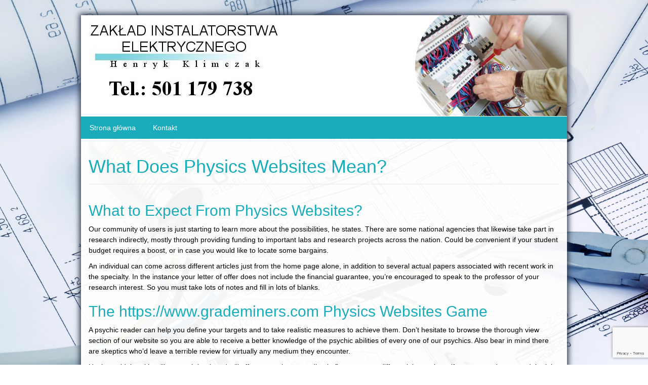

--- FILE ---
content_type: text/html; charset=UTF-8
request_url: https://elektropomiar-wroclaw.pl/what-does-physics-websites-mean/
body_size: 7714
content:
<!DOCTYPE html>
<!--[if lt IE 7]><html class="no-js lt-ie9 lt-ie8 lt-ie7"> <![endif]-->
<!--[if (IE 7)&!(IEMobile)]><html class="no-js lt-ie9 lt-ie8"><![endif]-->
<!--[if (IE 8)&!(IEMobile)]><html class="no-js lt-ie9"><![endif]-->
<html itemprop="name" content="What Does Physics Websites Mean?" itemscope itemtype="http://schema.org/" xmlns:fb="http://ogp.me/ns/fb#">
<head>
	<meta charset="UTF-8">
	<title>What Does Physics Websites Mean? | Starter</title>
	 <meta name="viewport" content="user-scalable = no">
	<link href="https://elektropomiar-wroclaw.pl/wp-content/themes/starter/bootstrap.min.css" rel="stylesheet" media="screen">
	<link rel="stylesheet" href="https://elektropomiar-wroclaw.pl/wp-content/themes/starter/style.css" type="text/css" media="all" />
	<script src="http://code.jquery.com/jquery.js"></script>
	<script type="text/javascript" src="https://elektropomiar-wroclaw.pl/wp-content/themes/starter/js/bootstrap.min.js"></script>
	<script type="text/javascript" src="https://elektropomiar-wroclaw.pl/wp-content/themes/starter/js/jquery.animate-enhanced.min.js"></script>	
	<script type="text/javascript" src="https://elektropomiar-wroclaw.pl/wp-content/themes/starter/js/jquery.flexslider-min.js"></script>
	<script type="text/javascript" src="https://elektropomiar-wroclaw.pl/wp-content/themes/starter/js/functions.js"></script>
	<script type="text/javascript" src="https://elektropomiar-wroclaw.pl/wp-content/themes/starter/js/whcookies.js"></script>
	<script type="text/javascript" src="https://elektropomiar-wroclaw.pl/wp-content/themes/starter/js/modernizr.min.js"></script>
	<script type="text/javascript" src="https://elektropomiar-wroclaw.pl/wp-content/themes/starter/js/css3-mediaqueries.js"></script>
	<!--[if lt IE 9]>
		<script src="http://html5shim.googlecode.com/svn/trunk/html5.js"></script>
		<script type="text/javascript" src="https://elektropomiar-wroclaw.pl/wp-content/themes/starter/js/respond.js"></script>
	<![endif]-->
	
<!-- All In One SEO Pack 3.4.3[401,442] -->
<meta name="description"  content="What to Expect From Physics Websites?Our community of users is just starting to learn more about the possibilities, he states. There are some national agencies" />

<script type="application/ld+json" class="aioseop-schema">{"@context":"https://schema.org","@graph":[{"@type":"Organization","@id":"https://elektropomiar-wroclaw.pl/#organization","url":"https://elektropomiar-wroclaw.pl/","name":"Starter","sameAs":[]},{"@type":"WebSite","@id":"https://elektropomiar-wroclaw.pl/#website","url":"https://elektropomiar-wroclaw.pl/","name":"Starter","publisher":{"@id":"https://elektropomiar-wroclaw.pl/#organization"},"potentialAction":{"@type":"SearchAction","target":"https://elektropomiar-wroclaw.pl/?s={search_term_string}","query-input":"required name=search_term_string"}},{"@type":"WebPage","@id":"https://elektropomiar-wroclaw.pl/what-does-physics-websites-mean/#webpage","url":"https://elektropomiar-wroclaw.pl/what-does-physics-websites-mean/","inLanguage":"pl-PL","name":"What Does Physics Websites Mean?","isPartOf":{"@id":"https://elektropomiar-wroclaw.pl/#website"},"breadcrumb":{"@id":"https://elektropomiar-wroclaw.pl/what-does-physics-websites-mean/#breadcrumblist"},"datePublished":"2019-08-20T12:29:43+02:00","dateModified":"2019-08-20T12:29:43+02:00"},{"@type":"Article","@id":"https://elektropomiar-wroclaw.pl/what-does-physics-websites-mean/#article","isPartOf":{"@id":"https://elektropomiar-wroclaw.pl/what-does-physics-websites-mean/#webpage"},"author":{"@id":"https://elektropomiar-wroclaw.pl/author/klimuser/#author"},"headline":"What Does Physics Websites Mean?","datePublished":"2019-08-20T12:29:43+02:00","dateModified":"2019-08-20T12:29:43+02:00","commentCount":0,"mainEntityOfPage":{"@id":"https://elektropomiar-wroclaw.pl/what-does-physics-websites-mean/#webpage"},"publisher":{"@id":"https://elektropomiar-wroclaw.pl/#organization"},"articleSection":"Bez kategorii"},{"@type":"Person","@id":"https://elektropomiar-wroclaw.pl/author/klimuser/#author","name":"klimuser","sameAs":[],"image":{"@type":"ImageObject","@id":"https://elektropomiar-wroclaw.pl/#personlogo","url":"https://secure.gravatar.com/avatar/a12e61509be430749953aaf92079afd4?s=96&d=mm&r=g","width":96,"height":96,"caption":"klimuser"}},{"@type":"BreadcrumbList","@id":"https://elektropomiar-wroclaw.pl/what-does-physics-websites-mean/#breadcrumblist","itemListElement":[{"@type":"ListItem","position":1,"item":{"@type":"WebPage","@id":"https://elektropomiar-wroclaw.pl/","url":"https://elektropomiar-wroclaw.pl/","name":"Zakład instalatorstwa i pomiarów elektrycznych Henryka Klimczaka z siedzibą we Wrocławiu"}},{"@type":"ListItem","position":2,"item":{"@type":"WebPage","@id":"https://elektropomiar-wroclaw.pl/what-does-physics-websites-mean/","url":"https://elektropomiar-wroclaw.pl/what-does-physics-websites-mean/","name":"What Does Physics Websites Mean?"}}]}]}</script>
<link rel="canonical" href="https://elektropomiar-wroclaw.pl/what-does-physics-websites-mean/" />
<!-- All In One SEO Pack -->
<link rel='dns-prefetch' href='//www.google.com' />
<link rel='dns-prefetch' href='//s.w.org' />
<link rel="alternate" type="application/rss+xml" title="Starter &raquo; What Does Physics Websites Mean? Kanał z komentarzami" href="https://elektropomiar-wroclaw.pl/what-does-physics-websites-mean/feed/" />
		<script type="text/javascript">
			window._wpemojiSettings = {"baseUrl":"https:\/\/s.w.org\/images\/core\/emoji\/13.0.0\/72x72\/","ext":".png","svgUrl":"https:\/\/s.w.org\/images\/core\/emoji\/13.0.0\/svg\/","svgExt":".svg","source":{"concatemoji":"https:\/\/elektropomiar-wroclaw.pl\/wp-includes\/js\/wp-emoji-release.min.js?ver=5.5.3"}};
			!function(e,a,t){var r,n,o,i,p=a.createElement("canvas"),s=p.getContext&&p.getContext("2d");function c(e,t){var a=String.fromCharCode;s.clearRect(0,0,p.width,p.height),s.fillText(a.apply(this,e),0,0);var r=p.toDataURL();return s.clearRect(0,0,p.width,p.height),s.fillText(a.apply(this,t),0,0),r===p.toDataURL()}function l(e){if(!s||!s.fillText)return!1;switch(s.textBaseline="top",s.font="600 32px Arial",e){case"flag":return!c([127987,65039,8205,9895,65039],[127987,65039,8203,9895,65039])&&(!c([55356,56826,55356,56819],[55356,56826,8203,55356,56819])&&!c([55356,57332,56128,56423,56128,56418,56128,56421,56128,56430,56128,56423,56128,56447],[55356,57332,8203,56128,56423,8203,56128,56418,8203,56128,56421,8203,56128,56430,8203,56128,56423,8203,56128,56447]));case"emoji":return!c([55357,56424,8205,55356,57212],[55357,56424,8203,55356,57212])}return!1}function d(e){var t=a.createElement("script");t.src=e,t.defer=t.type="text/javascript",a.getElementsByTagName("head")[0].appendChild(t)}for(i=Array("flag","emoji"),t.supports={everything:!0,everythingExceptFlag:!0},o=0;o<i.length;o++)t.supports[i[o]]=l(i[o]),t.supports.everything=t.supports.everything&&t.supports[i[o]],"flag"!==i[o]&&(t.supports.everythingExceptFlag=t.supports.everythingExceptFlag&&t.supports[i[o]]);t.supports.everythingExceptFlag=t.supports.everythingExceptFlag&&!t.supports.flag,t.DOMReady=!1,t.readyCallback=function(){t.DOMReady=!0},t.supports.everything||(n=function(){t.readyCallback()},a.addEventListener?(a.addEventListener("DOMContentLoaded",n,!1),e.addEventListener("load",n,!1)):(e.attachEvent("onload",n),a.attachEvent("onreadystatechange",function(){"complete"===a.readyState&&t.readyCallback()})),(r=t.source||{}).concatemoji?d(r.concatemoji):r.wpemoji&&r.twemoji&&(d(r.twemoji),d(r.wpemoji)))}(window,document,window._wpemojiSettings);
		</script>
		<style type="text/css">
img.wp-smiley,
img.emoji {
	display: inline !important;
	border: none !important;
	box-shadow: none !important;
	height: 1em !important;
	width: 1em !important;
	margin: 0 .07em !important;
	vertical-align: -0.1em !important;
	background: none !important;
	padding: 0 !important;
}
</style>
	<link rel='stylesheet' id='bootstrap-css'  href='https://elektropomiar-wroclaw.pl/wp-content/plugins/easy-bootstrap-shortcodes/styles/bootstrap.min.css?ver=5.5.3' type='text/css' media='all' />
<link rel='stylesheet' id='bootstrap-fa-icon-css'  href='https://elektropomiar-wroclaw.pl/wp-content/plugins/easy-bootstrap-shortcodes/styles/font-awesome.min.css?ver=5.5.3' type='text/css' media='all' />
<link rel='stylesheet' id='wp-block-library-css'  href='https://elektropomiar-wroclaw.pl/wp-includes/css/dist/block-library/style.min.css?ver=5.5.3' type='text/css' media='all' />
<link rel='stylesheet' id='ebs_dynamic_css-css'  href='https://elektropomiar-wroclaw.pl/wp-content/plugins/easy-bootstrap-shortcodes/styles/ebs_dynamic_css.php?ver=5.5.3' type='text/css' media='all' />
<link rel='stylesheet' id='jquery.lightbox.min.css-css'  href='https://elektropomiar-wroclaw.pl/wp-content/plugins/wp-jquery-lightbox/styles/lightbox.min.pl_PL.css?ver=1.4.8' type='text/css' media='all' />
<script type='text/javascript' src='https://elektropomiar-wroclaw.pl/wp-includes/js/jquery/jquery.js?ver=1.12.4-wp' id='jquery-core-js'></script>
<script type='text/javascript' src='https://elektropomiar-wroclaw.pl/wp-content/plugins/easy-bootstrap-shortcodes/js/bootstrap.min.js?ver=5.5.3' id='bootstrap-js'></script>
<link rel="https://api.w.org/" href="https://elektropomiar-wroclaw.pl/wp-json/" /><link rel="alternate" type="application/json" href="https://elektropomiar-wroclaw.pl/wp-json/wp/v2/posts/862" /><link rel='prev' title='Purchasing With Dissertation Writing' href='https://elektropomiar-wroclaw.pl/purchasing-with-dissertation-writing/' />
<link rel='next' title='The Unusual Mystery Into Chemistry Article' href='https://elektropomiar-wroclaw.pl/the-unusual-mystery-into-chemistry-article/' />
<link rel='shortlink' href='https://elektropomiar-wroclaw.pl/?p=862' />
<link rel="alternate" type="application/json+oembed" href="https://elektropomiar-wroclaw.pl/wp-json/oembed/1.0/embed?url=https%3A%2F%2Felektropomiar-wroclaw.pl%2Fwhat-does-physics-websites-mean%2F" />
<link rel="alternate" type="text/xml+oembed" href="https://elektropomiar-wroclaw.pl/wp-json/oembed/1.0/embed?url=https%3A%2F%2Felektropomiar-wroclaw.pl%2Fwhat-does-physics-websites-mean%2F&#038;format=xml" />
<link rel="stylesheet" href="https://elektropomiar-wroclaw.pl/wp-content/themes/starter/style-custom.css?build=20251228" type="text/css" media="all" /><style type="text/css">.recentcomments a{display:inline !important;padding:0 !important;margin:0 !important;}</style></head>
<body class="post-template-default single single-post postid-862 single-format-standard">
<div class="container container-bg full-page">
<div class="lang"></div>
<header id="header">
	<div class="header-first-line">
				<a href="https://elektropomiar-wroclaw.pl" title="Starter" class="logo-full-width"><img src="https://elektropomiar-wroclaw.pl/wp-content/uploads/2014/02/nag2.jpg" alt="" ></a>		<div class="clearfix"></div>
	</div>
	<nav  id="header-navigation" role="navigation">
			<div class="navbar-header">
			  <button type="button" class="navbar-toggle collapsed" data-toggle="collapse" data-target=".navbar-collapse">
			    <span class="icon-bar"></span>
			    <span class="icon-bar"></span>
			    <span class="icon-bar"></span>
			    <span class="menu-text">Rozwiń menu</span>
			  </button>
			</div>
			<div class="navbar-collapse collapse">
				<ul class="nav navbar-nav">
				<li id="menu-item-14" class="menu-item menu-item-type-custom menu-item-object-custom menu-item-home menu-item-14 "><a title="Strona główna" href="https://elektropomiar-wroclaw.pl/">Strona główna</a></li>
<li id="menu-item-12" class="menu-item menu-item-type-post_type menu-item-object-page menu-item-12 "><a title="Kontakt" href="https://elektropomiar-wroclaw.pl/kontakt/">Kontakt</a></li>
				 </ul>
			 </div>
	         <div class="share-me hidden-xs">
			<div id="fb-root"></div>
			<script>(function(d, s, id) {
			  var js, fjs = d.getElementsByTagName(s)[0];
			  if (d.getElementById(id)) return;
			  js = d.createElement(s); js.id = id;
			  js.src = "//connect.facebook.net/pl_PL/all.js#xfbml=1&appId=";
			  fjs.parentNode.insertBefore(js, fjs);
			}(document, 'script', 'facebook-jssdk'));</script>	
			<div class="fb-like" data-send="false" data-layout="button_count" data-width="140" data-show-faces="false" data-font="lucida grande"></div>
			<!-- Place this tag where you want the +1 button to render. -->
			<div class="g-plusone" data-size="medium"></div>
			
			<!-- Place this tag after the last +1 button tag. -->
			<script type="text/javascript">
			  window.___gcfg = {lang: 'pl'};
			  (function() {
			    var po = document.createElement('script'); po.type = 'text/javascript'; po.async = true;
			    po.src = 'https://apis.google.com/js/plusone.js';
			    var s = document.getElementsByTagName('script')[0]; s.parentNode.insertBefore(po, s);
			  })();
			</script>	
		</div>		
	</nav>
</header>

<section>
</section>		<article class="hentry">
		<div class="entry">
			<header class="col-lg-12 col-sm-12 col-xs-12"><h1>What Does Physics Websites Mean?</h1></header>
			<div class=" col-lg-12 col-sm-12 col-xs-12">
            <div class="entry">
				<h2>What to Expect From Physics Websites?</h2>
<p>Our community of users is just starting to learn more about the possibilities, he states. There are some national agencies that likewise take part in research indirectly, mostly through providing funding to important labs and research projects across the nation. Could be convenient if your student budget requires a boost, or in case you would like to locate some bargains.</p>
<p>An individual can come across different articles just from the home page alone, in addition to several actual papers associated with recent work in the specialty. In the instance your letter of offer does not include the financial guarantee, you&#8217;re encouraged to speak to the professor of your research interest. So you must take lots of notes and fill in lots of blanks.</p>
<h2>The  <a href="https://grademiners.com/article-writing-services">https://www.grademiners.com</a> Physics Websites Game</h2>
<p>A psychic reader can help you define your targets and to take realistic measures to achieve them. Don&#8217;t hesitate to browse the thorough view section of our website so you are able to receive a better knowledge of the psychic abilities of every one of our psychics. Also bear in mind there are skeptics who&#8217;d leave a terrible review for virtually any medium they encounter.</p>
<p>Having said that, it&#8217;s still a superb book and will offer you a nice grounding in first semester differential equations, if you are ready to spend the job. Learners TV is another fine website that provides completely free education in a range of subjects. Wallace says judges like to observe students think beyond their first conclusions and explore extra questions they may raise.</p>
<p>In the event the Psychic asks you lots of questions. A psychic reading enables you the chance to contact somebody who has a heightened connection with the spirit world. Paige created a way to discover.</p>
<p>If you&#8217;re just starting out it&#8217;s a good way to reach the masses with your articles. It&#8217;s important when picking a medium you have at least an idea about what kind of reading you&#8217;re looking for. Place your item of card flat behind the pendulum and you&#8217;re all set.</p>
<p> <a href="https://www.leparisien.fr/oise-60/oise-pont-sainte-maxence-aura-bien-son-lycee-28-01-2019-7998450.php">https://www.leparisien.fr/oise-60/oise-pont-sainte-maxence-aura-bien-son-lycee-28-01-2019-7998450.php</a> </p>
<p>The website covers physical, emotional, and behavioral problems that affect kids and teens. So, the site is fine and plausible for a myriad of students. Together with basic math skills explanations, some of these sites provide puzzles, games, and manipulatives to help clarify those challenging concepts, which is ideal for every type of learner out there.</p>
<p>Help your son or daughter get the grades they will need to be successful with over 4000 quizzes. You child will access the entire learning to find the absolute most out of their education. Tricks to keep your children writing through the summertime.</p>
<h2>Things You Won&#8217;t Like About Physics Websites and Things You Will</h2>
<p>There are a lot of techniques to discover different regions of physics! There are also a number of important research centers which are leading the manner in particle physics. Mole concept is just one of the fundamental concepts of chemistry.</p>
<h2>Finding the Best Physics Websites</h2>
<p>The site is extremely simple to navigate and the info is in digestible chunks. You may register for free to acquire normal updates and your personal content feed. The site is solely devoted to Physics, and so the caliber of the study material on this site is very good.</p>
<h2>A Secret Weapon for Physics Websites</h2>
<p>You should spend only a couple of minutes as a way to register and place an order.  <a href="https://grademiners.com/college-homework-help">homework help for college</a> As an example, our finest physicists will direct you with the projects during the full procedure of its completion, from the present time of picking the ideal idea till the very end. If you&#8217;re really organized, you may use another period of string from the exact roll to generate a shorter one.</p>
<p>Other entrance requirements vary dependent on the program. Human beings and animals uses sound for a tool or way of communication. Student response process is additionally a practical term, but it doesn&#8217;t highlight using these systems in the classroom and might refer to an internet response system of some type.</p>
<h2>Characteristics of Physics Websites</h2>
<p>Having all the formulas in Physics at the same place can prove to be somewhat beneficial for students in addition to teachers. It is the basic physical science. With Minute Physics videos, it is possible for you to learn the fundamental concepts of Physics in a fun, easy fashion, since a lot of them don&#8217;t go beyond a moment.</p>
<p>Additionally, these courses are largely licensed by the respective institutes. Made by science teacher Steve Spangler, Sick Science is about demonstrating science lessons in an enjoyable and intriguing way. Learners can sign up to take classes on a range of subjects that are extended by a wide variety of colleges and universities.</p>
<h2>New Step by Step Roadmap for Physics Websites</h2>
<p>Make certain that the content you enhance your website is displayed in an easy and very clear manner. Consider what your website does or what you would like it to do. Your site is frequently a prospective customer&#8217;s first impression of your company.</p>
<p>They&#8217;ve a great reputation and show great outcomes. Destructo truck is just one of the most well-known games below this genre that&#8217;s played online. You will understand the impressions our prior customers have shared.</p>
<p>There&#8217;s a YouTube channel in addition to a website by the exact same name. There are lots of videos available on this site. You never require an appointment.</p>
<p>We&#8217;ve got 24-hours support when you have any extra questions or need to generate a few changes in your purchase. Each problem will help you through every step so that you understand how to get a solution. For instance, your main topic might be movement.</p>
				<div class="clearfix"></div>
			</div>
            </div>
		</div>
	</article>
		 
</div>
<footer id="footer" class="container">
	<nav id="footer-navigation" class="col-lg-8 col-sm-8 hidden-xs">
		<ul class="clearfix">
			<li class="menu-item menu-item-type-custom menu-item-object-custom menu-item-home menu-item-14 "><a title="Strona główna" href="https://elektropomiar-wroclaw.pl/">Strona główna</a></li>
<li class="menu-item menu-item-type-post_type menu-item-object-page menu-item-12 "><a title="Kontakt" href="https://elektropomiar-wroclaw.pl/kontakt/">Kontakt</a></li>
		</ul>
	</nav>
	<div  class="col-lg-4 col-sm-4 text-right">
		<span class="copyright">
			<a href="http://clearsense.pl">ClearSense</a>
		</span>
	</div>
</footer>


		<script type="text/javascript">
			$(document).ready(function() {
				$(window).load(function() {
				  $('.my-slider').flexslider({
				    animation: "fade",
		direction: "horizontal",
			    animationLoop: true,
				    startAt: 0,
				    slideshow: true,
				    slideshowSpeed: 5000,
				    animationSpeed: 700,
				    controlNav: true,
				    directionNav: true,
				    prevText: "Wstecz",
				    nextText: "Dalej",
				    touch: true
				  });
				});			
		});
		</script>
	<style> .my-slider, .my-slider .slides > li { height:400px ; } </style>
<script type='text/javascript' id='contact-form-7-js-extra'>
/* <![CDATA[ */
var wpcf7 = {"apiSettings":{"root":"https:\/\/elektropomiar-wroclaw.pl\/wp-json\/contact-form-7\/v1","namespace":"contact-form-7\/v1"},"cached":"1"};
/* ]]> */
</script>
<script type='text/javascript' src='https://elektropomiar-wroclaw.pl/wp-content/plugins/contact-form-7/includes/js/scripts.js?ver=5.1.7' id='contact-form-7-js'></script>
<script type='text/javascript' src='https://www.google.com/recaptcha/api.js?render=6LeUk_AiAAAAAOh-uUxNRSJ1srw3-ooOWdfKRtzc&#038;ver=3.0' id='google-recaptcha-js'></script>
<script type='text/javascript' src='https://elektropomiar-wroclaw.pl/wp-content/plugins/wp-jquery-lightbox/jquery.touchwipe.min.js?ver=1.4.8' id='wp-jquery-lightbox-swipe-js'></script>
<script type='text/javascript' id='wp-jquery-lightbox-js-extra'>
/* <![CDATA[ */
var JQLBSettings = {"showTitle":"1","showCaption":"1","showNumbers":"1","fitToScreen":"0","resizeSpeed":"400","showDownload":"0","navbarOnTop":"0","marginSize":"0","slideshowSpeed":"4000","prevLinkTitle":"poprzedni obraz","nextLinkTitle":"nast\u0119pny obraz","closeTitle":"zamknij galeri\u0119","image":"Obraz ","of":"z","download":"Pobierz","pause":"(pause slideshow)","play":"(play slideshow)"};
/* ]]> */
</script>
<script type='text/javascript' src='https://elektropomiar-wroclaw.pl/wp-content/plugins/wp-jquery-lightbox/jquery.lightbox.min.js?ver=1.4.8' id='wp-jquery-lightbox-js'></script>
<script type='text/javascript' src='https://elektropomiar-wroclaw.pl/wp-includes/js/wp-embed.min.js?ver=5.5.3' id='wp-embed-js'></script>
<script type="text/javascript">
( function( grecaptcha, sitekey, actions ) {

	var wpcf7recaptcha = {

		execute: function( action ) {
			grecaptcha.execute(
				sitekey,
				{ action: action }
			).then( function( token ) {
				var forms = document.getElementsByTagName( 'form' );

				for ( var i = 0; i < forms.length; i++ ) {
					var fields = forms[ i ].getElementsByTagName( 'input' );

					for ( var j = 0; j < fields.length; j++ ) {
						var field = fields[ j ];

						if ( 'g-recaptcha-response' === field.getAttribute( 'name' ) ) {
							field.setAttribute( 'value', token );
							break;
						}
					}
				}
			} );
		},

		executeOnHomepage: function() {
			wpcf7recaptcha.execute( actions[ 'homepage' ] );
		},

		executeOnContactform: function() {
			wpcf7recaptcha.execute( actions[ 'contactform' ] );
		},

	};

	grecaptcha.ready(
		wpcf7recaptcha.executeOnHomepage
	);

	document.addEventListener( 'change',
		wpcf7recaptcha.executeOnContactform, false
	);

	document.addEventListener( 'wpcf7submit',
		wpcf7recaptcha.executeOnHomepage, false
	);

} )(
	grecaptcha,
	'6LeUk_AiAAAAAOh-uUxNRSJ1srw3-ooOWdfKRtzc',
	{"homepage":"homepage","contactform":"contactform"}
);
</script>
</body>
</html>

--- FILE ---
content_type: text/html; charset=utf-8
request_url: https://www.google.com/recaptcha/api2/anchor?ar=1&k=6LeUk_AiAAAAAOh-uUxNRSJ1srw3-ooOWdfKRtzc&co=aHR0cHM6Ly9lbGVrdHJvcG9taWFyLXdyb2NsYXcucGw6NDQz&hl=en&v=PoyoqOPhxBO7pBk68S4YbpHZ&size=invisible&anchor-ms=20000&execute-ms=30000&cb=hbzkkv7lhplk
body_size: 48897
content:
<!DOCTYPE HTML><html dir="ltr" lang="en"><head><meta http-equiv="Content-Type" content="text/html; charset=UTF-8">
<meta http-equiv="X-UA-Compatible" content="IE=edge">
<title>reCAPTCHA</title>
<style type="text/css">
/* cyrillic-ext */
@font-face {
  font-family: 'Roboto';
  font-style: normal;
  font-weight: 400;
  font-stretch: 100%;
  src: url(//fonts.gstatic.com/s/roboto/v48/KFO7CnqEu92Fr1ME7kSn66aGLdTylUAMa3GUBHMdazTgWw.woff2) format('woff2');
  unicode-range: U+0460-052F, U+1C80-1C8A, U+20B4, U+2DE0-2DFF, U+A640-A69F, U+FE2E-FE2F;
}
/* cyrillic */
@font-face {
  font-family: 'Roboto';
  font-style: normal;
  font-weight: 400;
  font-stretch: 100%;
  src: url(//fonts.gstatic.com/s/roboto/v48/KFO7CnqEu92Fr1ME7kSn66aGLdTylUAMa3iUBHMdazTgWw.woff2) format('woff2');
  unicode-range: U+0301, U+0400-045F, U+0490-0491, U+04B0-04B1, U+2116;
}
/* greek-ext */
@font-face {
  font-family: 'Roboto';
  font-style: normal;
  font-weight: 400;
  font-stretch: 100%;
  src: url(//fonts.gstatic.com/s/roboto/v48/KFO7CnqEu92Fr1ME7kSn66aGLdTylUAMa3CUBHMdazTgWw.woff2) format('woff2');
  unicode-range: U+1F00-1FFF;
}
/* greek */
@font-face {
  font-family: 'Roboto';
  font-style: normal;
  font-weight: 400;
  font-stretch: 100%;
  src: url(//fonts.gstatic.com/s/roboto/v48/KFO7CnqEu92Fr1ME7kSn66aGLdTylUAMa3-UBHMdazTgWw.woff2) format('woff2');
  unicode-range: U+0370-0377, U+037A-037F, U+0384-038A, U+038C, U+038E-03A1, U+03A3-03FF;
}
/* math */
@font-face {
  font-family: 'Roboto';
  font-style: normal;
  font-weight: 400;
  font-stretch: 100%;
  src: url(//fonts.gstatic.com/s/roboto/v48/KFO7CnqEu92Fr1ME7kSn66aGLdTylUAMawCUBHMdazTgWw.woff2) format('woff2');
  unicode-range: U+0302-0303, U+0305, U+0307-0308, U+0310, U+0312, U+0315, U+031A, U+0326-0327, U+032C, U+032F-0330, U+0332-0333, U+0338, U+033A, U+0346, U+034D, U+0391-03A1, U+03A3-03A9, U+03B1-03C9, U+03D1, U+03D5-03D6, U+03F0-03F1, U+03F4-03F5, U+2016-2017, U+2034-2038, U+203C, U+2040, U+2043, U+2047, U+2050, U+2057, U+205F, U+2070-2071, U+2074-208E, U+2090-209C, U+20D0-20DC, U+20E1, U+20E5-20EF, U+2100-2112, U+2114-2115, U+2117-2121, U+2123-214F, U+2190, U+2192, U+2194-21AE, U+21B0-21E5, U+21F1-21F2, U+21F4-2211, U+2213-2214, U+2216-22FF, U+2308-230B, U+2310, U+2319, U+231C-2321, U+2336-237A, U+237C, U+2395, U+239B-23B7, U+23D0, U+23DC-23E1, U+2474-2475, U+25AF, U+25B3, U+25B7, U+25BD, U+25C1, U+25CA, U+25CC, U+25FB, U+266D-266F, U+27C0-27FF, U+2900-2AFF, U+2B0E-2B11, U+2B30-2B4C, U+2BFE, U+3030, U+FF5B, U+FF5D, U+1D400-1D7FF, U+1EE00-1EEFF;
}
/* symbols */
@font-face {
  font-family: 'Roboto';
  font-style: normal;
  font-weight: 400;
  font-stretch: 100%;
  src: url(//fonts.gstatic.com/s/roboto/v48/KFO7CnqEu92Fr1ME7kSn66aGLdTylUAMaxKUBHMdazTgWw.woff2) format('woff2');
  unicode-range: U+0001-000C, U+000E-001F, U+007F-009F, U+20DD-20E0, U+20E2-20E4, U+2150-218F, U+2190, U+2192, U+2194-2199, U+21AF, U+21E6-21F0, U+21F3, U+2218-2219, U+2299, U+22C4-22C6, U+2300-243F, U+2440-244A, U+2460-24FF, U+25A0-27BF, U+2800-28FF, U+2921-2922, U+2981, U+29BF, U+29EB, U+2B00-2BFF, U+4DC0-4DFF, U+FFF9-FFFB, U+10140-1018E, U+10190-1019C, U+101A0, U+101D0-101FD, U+102E0-102FB, U+10E60-10E7E, U+1D2C0-1D2D3, U+1D2E0-1D37F, U+1F000-1F0FF, U+1F100-1F1AD, U+1F1E6-1F1FF, U+1F30D-1F30F, U+1F315, U+1F31C, U+1F31E, U+1F320-1F32C, U+1F336, U+1F378, U+1F37D, U+1F382, U+1F393-1F39F, U+1F3A7-1F3A8, U+1F3AC-1F3AF, U+1F3C2, U+1F3C4-1F3C6, U+1F3CA-1F3CE, U+1F3D4-1F3E0, U+1F3ED, U+1F3F1-1F3F3, U+1F3F5-1F3F7, U+1F408, U+1F415, U+1F41F, U+1F426, U+1F43F, U+1F441-1F442, U+1F444, U+1F446-1F449, U+1F44C-1F44E, U+1F453, U+1F46A, U+1F47D, U+1F4A3, U+1F4B0, U+1F4B3, U+1F4B9, U+1F4BB, U+1F4BF, U+1F4C8-1F4CB, U+1F4D6, U+1F4DA, U+1F4DF, U+1F4E3-1F4E6, U+1F4EA-1F4ED, U+1F4F7, U+1F4F9-1F4FB, U+1F4FD-1F4FE, U+1F503, U+1F507-1F50B, U+1F50D, U+1F512-1F513, U+1F53E-1F54A, U+1F54F-1F5FA, U+1F610, U+1F650-1F67F, U+1F687, U+1F68D, U+1F691, U+1F694, U+1F698, U+1F6AD, U+1F6B2, U+1F6B9-1F6BA, U+1F6BC, U+1F6C6-1F6CF, U+1F6D3-1F6D7, U+1F6E0-1F6EA, U+1F6F0-1F6F3, U+1F6F7-1F6FC, U+1F700-1F7FF, U+1F800-1F80B, U+1F810-1F847, U+1F850-1F859, U+1F860-1F887, U+1F890-1F8AD, U+1F8B0-1F8BB, U+1F8C0-1F8C1, U+1F900-1F90B, U+1F93B, U+1F946, U+1F984, U+1F996, U+1F9E9, U+1FA00-1FA6F, U+1FA70-1FA7C, U+1FA80-1FA89, U+1FA8F-1FAC6, U+1FACE-1FADC, U+1FADF-1FAE9, U+1FAF0-1FAF8, U+1FB00-1FBFF;
}
/* vietnamese */
@font-face {
  font-family: 'Roboto';
  font-style: normal;
  font-weight: 400;
  font-stretch: 100%;
  src: url(//fonts.gstatic.com/s/roboto/v48/KFO7CnqEu92Fr1ME7kSn66aGLdTylUAMa3OUBHMdazTgWw.woff2) format('woff2');
  unicode-range: U+0102-0103, U+0110-0111, U+0128-0129, U+0168-0169, U+01A0-01A1, U+01AF-01B0, U+0300-0301, U+0303-0304, U+0308-0309, U+0323, U+0329, U+1EA0-1EF9, U+20AB;
}
/* latin-ext */
@font-face {
  font-family: 'Roboto';
  font-style: normal;
  font-weight: 400;
  font-stretch: 100%;
  src: url(//fonts.gstatic.com/s/roboto/v48/KFO7CnqEu92Fr1ME7kSn66aGLdTylUAMa3KUBHMdazTgWw.woff2) format('woff2');
  unicode-range: U+0100-02BA, U+02BD-02C5, U+02C7-02CC, U+02CE-02D7, U+02DD-02FF, U+0304, U+0308, U+0329, U+1D00-1DBF, U+1E00-1E9F, U+1EF2-1EFF, U+2020, U+20A0-20AB, U+20AD-20C0, U+2113, U+2C60-2C7F, U+A720-A7FF;
}
/* latin */
@font-face {
  font-family: 'Roboto';
  font-style: normal;
  font-weight: 400;
  font-stretch: 100%;
  src: url(//fonts.gstatic.com/s/roboto/v48/KFO7CnqEu92Fr1ME7kSn66aGLdTylUAMa3yUBHMdazQ.woff2) format('woff2');
  unicode-range: U+0000-00FF, U+0131, U+0152-0153, U+02BB-02BC, U+02C6, U+02DA, U+02DC, U+0304, U+0308, U+0329, U+2000-206F, U+20AC, U+2122, U+2191, U+2193, U+2212, U+2215, U+FEFF, U+FFFD;
}
/* cyrillic-ext */
@font-face {
  font-family: 'Roboto';
  font-style: normal;
  font-weight: 500;
  font-stretch: 100%;
  src: url(//fonts.gstatic.com/s/roboto/v48/KFO7CnqEu92Fr1ME7kSn66aGLdTylUAMa3GUBHMdazTgWw.woff2) format('woff2');
  unicode-range: U+0460-052F, U+1C80-1C8A, U+20B4, U+2DE0-2DFF, U+A640-A69F, U+FE2E-FE2F;
}
/* cyrillic */
@font-face {
  font-family: 'Roboto';
  font-style: normal;
  font-weight: 500;
  font-stretch: 100%;
  src: url(//fonts.gstatic.com/s/roboto/v48/KFO7CnqEu92Fr1ME7kSn66aGLdTylUAMa3iUBHMdazTgWw.woff2) format('woff2');
  unicode-range: U+0301, U+0400-045F, U+0490-0491, U+04B0-04B1, U+2116;
}
/* greek-ext */
@font-face {
  font-family: 'Roboto';
  font-style: normal;
  font-weight: 500;
  font-stretch: 100%;
  src: url(//fonts.gstatic.com/s/roboto/v48/KFO7CnqEu92Fr1ME7kSn66aGLdTylUAMa3CUBHMdazTgWw.woff2) format('woff2');
  unicode-range: U+1F00-1FFF;
}
/* greek */
@font-face {
  font-family: 'Roboto';
  font-style: normal;
  font-weight: 500;
  font-stretch: 100%;
  src: url(//fonts.gstatic.com/s/roboto/v48/KFO7CnqEu92Fr1ME7kSn66aGLdTylUAMa3-UBHMdazTgWw.woff2) format('woff2');
  unicode-range: U+0370-0377, U+037A-037F, U+0384-038A, U+038C, U+038E-03A1, U+03A3-03FF;
}
/* math */
@font-face {
  font-family: 'Roboto';
  font-style: normal;
  font-weight: 500;
  font-stretch: 100%;
  src: url(//fonts.gstatic.com/s/roboto/v48/KFO7CnqEu92Fr1ME7kSn66aGLdTylUAMawCUBHMdazTgWw.woff2) format('woff2');
  unicode-range: U+0302-0303, U+0305, U+0307-0308, U+0310, U+0312, U+0315, U+031A, U+0326-0327, U+032C, U+032F-0330, U+0332-0333, U+0338, U+033A, U+0346, U+034D, U+0391-03A1, U+03A3-03A9, U+03B1-03C9, U+03D1, U+03D5-03D6, U+03F0-03F1, U+03F4-03F5, U+2016-2017, U+2034-2038, U+203C, U+2040, U+2043, U+2047, U+2050, U+2057, U+205F, U+2070-2071, U+2074-208E, U+2090-209C, U+20D0-20DC, U+20E1, U+20E5-20EF, U+2100-2112, U+2114-2115, U+2117-2121, U+2123-214F, U+2190, U+2192, U+2194-21AE, U+21B0-21E5, U+21F1-21F2, U+21F4-2211, U+2213-2214, U+2216-22FF, U+2308-230B, U+2310, U+2319, U+231C-2321, U+2336-237A, U+237C, U+2395, U+239B-23B7, U+23D0, U+23DC-23E1, U+2474-2475, U+25AF, U+25B3, U+25B7, U+25BD, U+25C1, U+25CA, U+25CC, U+25FB, U+266D-266F, U+27C0-27FF, U+2900-2AFF, U+2B0E-2B11, U+2B30-2B4C, U+2BFE, U+3030, U+FF5B, U+FF5D, U+1D400-1D7FF, U+1EE00-1EEFF;
}
/* symbols */
@font-face {
  font-family: 'Roboto';
  font-style: normal;
  font-weight: 500;
  font-stretch: 100%;
  src: url(//fonts.gstatic.com/s/roboto/v48/KFO7CnqEu92Fr1ME7kSn66aGLdTylUAMaxKUBHMdazTgWw.woff2) format('woff2');
  unicode-range: U+0001-000C, U+000E-001F, U+007F-009F, U+20DD-20E0, U+20E2-20E4, U+2150-218F, U+2190, U+2192, U+2194-2199, U+21AF, U+21E6-21F0, U+21F3, U+2218-2219, U+2299, U+22C4-22C6, U+2300-243F, U+2440-244A, U+2460-24FF, U+25A0-27BF, U+2800-28FF, U+2921-2922, U+2981, U+29BF, U+29EB, U+2B00-2BFF, U+4DC0-4DFF, U+FFF9-FFFB, U+10140-1018E, U+10190-1019C, U+101A0, U+101D0-101FD, U+102E0-102FB, U+10E60-10E7E, U+1D2C0-1D2D3, U+1D2E0-1D37F, U+1F000-1F0FF, U+1F100-1F1AD, U+1F1E6-1F1FF, U+1F30D-1F30F, U+1F315, U+1F31C, U+1F31E, U+1F320-1F32C, U+1F336, U+1F378, U+1F37D, U+1F382, U+1F393-1F39F, U+1F3A7-1F3A8, U+1F3AC-1F3AF, U+1F3C2, U+1F3C4-1F3C6, U+1F3CA-1F3CE, U+1F3D4-1F3E0, U+1F3ED, U+1F3F1-1F3F3, U+1F3F5-1F3F7, U+1F408, U+1F415, U+1F41F, U+1F426, U+1F43F, U+1F441-1F442, U+1F444, U+1F446-1F449, U+1F44C-1F44E, U+1F453, U+1F46A, U+1F47D, U+1F4A3, U+1F4B0, U+1F4B3, U+1F4B9, U+1F4BB, U+1F4BF, U+1F4C8-1F4CB, U+1F4D6, U+1F4DA, U+1F4DF, U+1F4E3-1F4E6, U+1F4EA-1F4ED, U+1F4F7, U+1F4F9-1F4FB, U+1F4FD-1F4FE, U+1F503, U+1F507-1F50B, U+1F50D, U+1F512-1F513, U+1F53E-1F54A, U+1F54F-1F5FA, U+1F610, U+1F650-1F67F, U+1F687, U+1F68D, U+1F691, U+1F694, U+1F698, U+1F6AD, U+1F6B2, U+1F6B9-1F6BA, U+1F6BC, U+1F6C6-1F6CF, U+1F6D3-1F6D7, U+1F6E0-1F6EA, U+1F6F0-1F6F3, U+1F6F7-1F6FC, U+1F700-1F7FF, U+1F800-1F80B, U+1F810-1F847, U+1F850-1F859, U+1F860-1F887, U+1F890-1F8AD, U+1F8B0-1F8BB, U+1F8C0-1F8C1, U+1F900-1F90B, U+1F93B, U+1F946, U+1F984, U+1F996, U+1F9E9, U+1FA00-1FA6F, U+1FA70-1FA7C, U+1FA80-1FA89, U+1FA8F-1FAC6, U+1FACE-1FADC, U+1FADF-1FAE9, U+1FAF0-1FAF8, U+1FB00-1FBFF;
}
/* vietnamese */
@font-face {
  font-family: 'Roboto';
  font-style: normal;
  font-weight: 500;
  font-stretch: 100%;
  src: url(//fonts.gstatic.com/s/roboto/v48/KFO7CnqEu92Fr1ME7kSn66aGLdTylUAMa3OUBHMdazTgWw.woff2) format('woff2');
  unicode-range: U+0102-0103, U+0110-0111, U+0128-0129, U+0168-0169, U+01A0-01A1, U+01AF-01B0, U+0300-0301, U+0303-0304, U+0308-0309, U+0323, U+0329, U+1EA0-1EF9, U+20AB;
}
/* latin-ext */
@font-face {
  font-family: 'Roboto';
  font-style: normal;
  font-weight: 500;
  font-stretch: 100%;
  src: url(//fonts.gstatic.com/s/roboto/v48/KFO7CnqEu92Fr1ME7kSn66aGLdTylUAMa3KUBHMdazTgWw.woff2) format('woff2');
  unicode-range: U+0100-02BA, U+02BD-02C5, U+02C7-02CC, U+02CE-02D7, U+02DD-02FF, U+0304, U+0308, U+0329, U+1D00-1DBF, U+1E00-1E9F, U+1EF2-1EFF, U+2020, U+20A0-20AB, U+20AD-20C0, U+2113, U+2C60-2C7F, U+A720-A7FF;
}
/* latin */
@font-face {
  font-family: 'Roboto';
  font-style: normal;
  font-weight: 500;
  font-stretch: 100%;
  src: url(//fonts.gstatic.com/s/roboto/v48/KFO7CnqEu92Fr1ME7kSn66aGLdTylUAMa3yUBHMdazQ.woff2) format('woff2');
  unicode-range: U+0000-00FF, U+0131, U+0152-0153, U+02BB-02BC, U+02C6, U+02DA, U+02DC, U+0304, U+0308, U+0329, U+2000-206F, U+20AC, U+2122, U+2191, U+2193, U+2212, U+2215, U+FEFF, U+FFFD;
}
/* cyrillic-ext */
@font-face {
  font-family: 'Roboto';
  font-style: normal;
  font-weight: 900;
  font-stretch: 100%;
  src: url(//fonts.gstatic.com/s/roboto/v48/KFO7CnqEu92Fr1ME7kSn66aGLdTylUAMa3GUBHMdazTgWw.woff2) format('woff2');
  unicode-range: U+0460-052F, U+1C80-1C8A, U+20B4, U+2DE0-2DFF, U+A640-A69F, U+FE2E-FE2F;
}
/* cyrillic */
@font-face {
  font-family: 'Roboto';
  font-style: normal;
  font-weight: 900;
  font-stretch: 100%;
  src: url(//fonts.gstatic.com/s/roboto/v48/KFO7CnqEu92Fr1ME7kSn66aGLdTylUAMa3iUBHMdazTgWw.woff2) format('woff2');
  unicode-range: U+0301, U+0400-045F, U+0490-0491, U+04B0-04B1, U+2116;
}
/* greek-ext */
@font-face {
  font-family: 'Roboto';
  font-style: normal;
  font-weight: 900;
  font-stretch: 100%;
  src: url(//fonts.gstatic.com/s/roboto/v48/KFO7CnqEu92Fr1ME7kSn66aGLdTylUAMa3CUBHMdazTgWw.woff2) format('woff2');
  unicode-range: U+1F00-1FFF;
}
/* greek */
@font-face {
  font-family: 'Roboto';
  font-style: normal;
  font-weight: 900;
  font-stretch: 100%;
  src: url(//fonts.gstatic.com/s/roboto/v48/KFO7CnqEu92Fr1ME7kSn66aGLdTylUAMa3-UBHMdazTgWw.woff2) format('woff2');
  unicode-range: U+0370-0377, U+037A-037F, U+0384-038A, U+038C, U+038E-03A1, U+03A3-03FF;
}
/* math */
@font-face {
  font-family: 'Roboto';
  font-style: normal;
  font-weight: 900;
  font-stretch: 100%;
  src: url(//fonts.gstatic.com/s/roboto/v48/KFO7CnqEu92Fr1ME7kSn66aGLdTylUAMawCUBHMdazTgWw.woff2) format('woff2');
  unicode-range: U+0302-0303, U+0305, U+0307-0308, U+0310, U+0312, U+0315, U+031A, U+0326-0327, U+032C, U+032F-0330, U+0332-0333, U+0338, U+033A, U+0346, U+034D, U+0391-03A1, U+03A3-03A9, U+03B1-03C9, U+03D1, U+03D5-03D6, U+03F0-03F1, U+03F4-03F5, U+2016-2017, U+2034-2038, U+203C, U+2040, U+2043, U+2047, U+2050, U+2057, U+205F, U+2070-2071, U+2074-208E, U+2090-209C, U+20D0-20DC, U+20E1, U+20E5-20EF, U+2100-2112, U+2114-2115, U+2117-2121, U+2123-214F, U+2190, U+2192, U+2194-21AE, U+21B0-21E5, U+21F1-21F2, U+21F4-2211, U+2213-2214, U+2216-22FF, U+2308-230B, U+2310, U+2319, U+231C-2321, U+2336-237A, U+237C, U+2395, U+239B-23B7, U+23D0, U+23DC-23E1, U+2474-2475, U+25AF, U+25B3, U+25B7, U+25BD, U+25C1, U+25CA, U+25CC, U+25FB, U+266D-266F, U+27C0-27FF, U+2900-2AFF, U+2B0E-2B11, U+2B30-2B4C, U+2BFE, U+3030, U+FF5B, U+FF5D, U+1D400-1D7FF, U+1EE00-1EEFF;
}
/* symbols */
@font-face {
  font-family: 'Roboto';
  font-style: normal;
  font-weight: 900;
  font-stretch: 100%;
  src: url(//fonts.gstatic.com/s/roboto/v48/KFO7CnqEu92Fr1ME7kSn66aGLdTylUAMaxKUBHMdazTgWw.woff2) format('woff2');
  unicode-range: U+0001-000C, U+000E-001F, U+007F-009F, U+20DD-20E0, U+20E2-20E4, U+2150-218F, U+2190, U+2192, U+2194-2199, U+21AF, U+21E6-21F0, U+21F3, U+2218-2219, U+2299, U+22C4-22C6, U+2300-243F, U+2440-244A, U+2460-24FF, U+25A0-27BF, U+2800-28FF, U+2921-2922, U+2981, U+29BF, U+29EB, U+2B00-2BFF, U+4DC0-4DFF, U+FFF9-FFFB, U+10140-1018E, U+10190-1019C, U+101A0, U+101D0-101FD, U+102E0-102FB, U+10E60-10E7E, U+1D2C0-1D2D3, U+1D2E0-1D37F, U+1F000-1F0FF, U+1F100-1F1AD, U+1F1E6-1F1FF, U+1F30D-1F30F, U+1F315, U+1F31C, U+1F31E, U+1F320-1F32C, U+1F336, U+1F378, U+1F37D, U+1F382, U+1F393-1F39F, U+1F3A7-1F3A8, U+1F3AC-1F3AF, U+1F3C2, U+1F3C4-1F3C6, U+1F3CA-1F3CE, U+1F3D4-1F3E0, U+1F3ED, U+1F3F1-1F3F3, U+1F3F5-1F3F7, U+1F408, U+1F415, U+1F41F, U+1F426, U+1F43F, U+1F441-1F442, U+1F444, U+1F446-1F449, U+1F44C-1F44E, U+1F453, U+1F46A, U+1F47D, U+1F4A3, U+1F4B0, U+1F4B3, U+1F4B9, U+1F4BB, U+1F4BF, U+1F4C8-1F4CB, U+1F4D6, U+1F4DA, U+1F4DF, U+1F4E3-1F4E6, U+1F4EA-1F4ED, U+1F4F7, U+1F4F9-1F4FB, U+1F4FD-1F4FE, U+1F503, U+1F507-1F50B, U+1F50D, U+1F512-1F513, U+1F53E-1F54A, U+1F54F-1F5FA, U+1F610, U+1F650-1F67F, U+1F687, U+1F68D, U+1F691, U+1F694, U+1F698, U+1F6AD, U+1F6B2, U+1F6B9-1F6BA, U+1F6BC, U+1F6C6-1F6CF, U+1F6D3-1F6D7, U+1F6E0-1F6EA, U+1F6F0-1F6F3, U+1F6F7-1F6FC, U+1F700-1F7FF, U+1F800-1F80B, U+1F810-1F847, U+1F850-1F859, U+1F860-1F887, U+1F890-1F8AD, U+1F8B0-1F8BB, U+1F8C0-1F8C1, U+1F900-1F90B, U+1F93B, U+1F946, U+1F984, U+1F996, U+1F9E9, U+1FA00-1FA6F, U+1FA70-1FA7C, U+1FA80-1FA89, U+1FA8F-1FAC6, U+1FACE-1FADC, U+1FADF-1FAE9, U+1FAF0-1FAF8, U+1FB00-1FBFF;
}
/* vietnamese */
@font-face {
  font-family: 'Roboto';
  font-style: normal;
  font-weight: 900;
  font-stretch: 100%;
  src: url(//fonts.gstatic.com/s/roboto/v48/KFO7CnqEu92Fr1ME7kSn66aGLdTylUAMa3OUBHMdazTgWw.woff2) format('woff2');
  unicode-range: U+0102-0103, U+0110-0111, U+0128-0129, U+0168-0169, U+01A0-01A1, U+01AF-01B0, U+0300-0301, U+0303-0304, U+0308-0309, U+0323, U+0329, U+1EA0-1EF9, U+20AB;
}
/* latin-ext */
@font-face {
  font-family: 'Roboto';
  font-style: normal;
  font-weight: 900;
  font-stretch: 100%;
  src: url(//fonts.gstatic.com/s/roboto/v48/KFO7CnqEu92Fr1ME7kSn66aGLdTylUAMa3KUBHMdazTgWw.woff2) format('woff2');
  unicode-range: U+0100-02BA, U+02BD-02C5, U+02C7-02CC, U+02CE-02D7, U+02DD-02FF, U+0304, U+0308, U+0329, U+1D00-1DBF, U+1E00-1E9F, U+1EF2-1EFF, U+2020, U+20A0-20AB, U+20AD-20C0, U+2113, U+2C60-2C7F, U+A720-A7FF;
}
/* latin */
@font-face {
  font-family: 'Roboto';
  font-style: normal;
  font-weight: 900;
  font-stretch: 100%;
  src: url(//fonts.gstatic.com/s/roboto/v48/KFO7CnqEu92Fr1ME7kSn66aGLdTylUAMa3yUBHMdazQ.woff2) format('woff2');
  unicode-range: U+0000-00FF, U+0131, U+0152-0153, U+02BB-02BC, U+02C6, U+02DA, U+02DC, U+0304, U+0308, U+0329, U+2000-206F, U+20AC, U+2122, U+2191, U+2193, U+2212, U+2215, U+FEFF, U+FFFD;
}

</style>
<link rel="stylesheet" type="text/css" href="https://www.gstatic.com/recaptcha/releases/PoyoqOPhxBO7pBk68S4YbpHZ/styles__ltr.css">
<script nonce="4IQyzrTFqO_fsV8l50l7EA" type="text/javascript">window['__recaptcha_api'] = 'https://www.google.com/recaptcha/api2/';</script>
<script type="text/javascript" src="https://www.gstatic.com/recaptcha/releases/PoyoqOPhxBO7pBk68S4YbpHZ/recaptcha__en.js" nonce="4IQyzrTFqO_fsV8l50l7EA">
      
    </script></head>
<body><div id="rc-anchor-alert" class="rc-anchor-alert"></div>
<input type="hidden" id="recaptcha-token" value="[base64]">
<script type="text/javascript" nonce="4IQyzrTFqO_fsV8l50l7EA">
      recaptcha.anchor.Main.init("[\x22ainput\x22,[\x22bgdata\x22,\x22\x22,\[base64]/[base64]/[base64]/[base64]/[base64]/UltsKytdPUU6KEU8MjA0OD9SW2wrK109RT4+NnwxOTI6KChFJjY0NTEyKT09NTUyOTYmJk0rMTxjLmxlbmd0aCYmKGMuY2hhckNvZGVBdChNKzEpJjY0NTEyKT09NTYzMjA/[base64]/[base64]/[base64]/[base64]/[base64]/[base64]/[base64]\x22,\[base64]\\u003d\\u003d\x22,\x22wosEOzE0wrkOIMKAw7zCv2XDnlXCrBXCl8OKw6d1woLDpMKnwr/CjS9zasOxwoPDksKlwpgaMEjDk8O/[base64]/Dl8OldMOvCcKsaMKAVsOgwrUgZ8ONJXkgdMKrw4PCvsOzwrDCm8KAw5PCicOeB0lWMlHChcO7PXBHfjYkVTxMw4jCosKuJRTCu8O8GXfClHpawo0Qw73CgcKlw7drPcO/wrMrXATCmcOtw5lBLTnDgWR9w5bCk8Otw6fCih/DiXXDpsKZwokUw48PfBYIw6rCoAfCo8KnwrhCw7rCg8OoSMOYwo9SwqxxwpDDr3/DpcOLKHTDh8Oqw5LDmcOodcK2w6lgwqQeYUAtLRtHJ33DhVZHwpMuw5TDjsK4w4/[base64]/[base64]/w78Dw6LCixzDnSDDlsOiw6LChwvCmsOCwp3DvWHDuMOdwq/CnsK3wofDq1MWTsOKw4o8w5HCpMOMekHCssODcFTDrg/[base64]/CoUEDC03DiF7DqsKzw5fDgxgHw4DCicOcG8OwCRoWw6nCrVpdwpZaeMO2wrLCsF/[base64]/[base64]/Ri3CpMKswqdcVUsRwq9JTcO+wohGbsOrwqTDsn0QTHErw6EzwrsTEUQRVsOyb8K0HDzDvcOIwrfCiU59EMKlfXgswrvDr8KdEMKNVMKqwolUwqzCnCIywoIRSX/Do0sBw4MEPWrCn8OuQghSXknDmcOuRAjCkhvDiDpCcCd8woPDh0/DrWJ3wq3DsCIawrgqwoYbAMOFw7dhIGzDqcKvw7JWOSwLEMOMw6vDmUUFHirDvCjChMO4wrF7wq/DrR3Dm8OpcsOtwpHCsMOMw5N6w51ww5PDjMOgwqNgwoZGwoPCgsO5FsO9ScKjaFU7FMOLw7TCn8OrGcKhw7rCnVrDhsK3QizDi8OSMRNGwrljQMO/bMOBA8O/HMKtwojDnAxkwqFIw4gdwo89w63CuMKgwr7Dun/DuyXDq3dWTsOmYsO0wphLw6TDqzLDvcOpVsOFw64STxwew7IZwpkJScO/w6AbNCU0w5PCo3w5Y8O5en/CrBtzwp0aegXDkMO5acOkw4PCk1Apw5/CisKoVwfCnndYwqBBB8K8YMKHAxNGW8KRw5bDv8KPYkZ6PAlgwrfDpwnCjxvCoMOuLzl6B8KUE8OewqhpFMOrw5XCgCLDtSXCqDDDmh5GwoM3dEVjwr/CrMK3OkHDksO2wrfDol57wqZ7w5DCmwDDvsKsB8Kmw7HDhMKjw47DjEjDn8O2w6J2N2zDgsOdwo7DpSh5w75iCz3CnQtCZMOyw4zDphl+w7RyKX3DksKPUz9aQ3omw5PCmsOJdUXDuWtTw6giw7fCvcOfRcKqAMK/w6UQw4V+LMO9wp7Co8KhQxTCog7DsyEPw7XCgiZ7SsKxQH4JJkBJwq3Cg8KHH0ZDXBzCisKqwpF1w5TCpsOFVcORYsKUw43DkQZbLADDtXwawrtuw5/DkMO1Bg1/wq/DgFJuw77DsMOjEcOsaMKpcSxIw5rDsR7CuF/ChF9+B8Kew7USV3EXwoN0WjXCvC80ccKDwobCqQdBw6HCtRXCpsO/wpLDqDTDt8KpGcKHw5fDoynDgcOUwonDj1vCmToDwrURw4YEHlrCvcO/wr3DtcOsUMKCJxXCnMOKRQMrwp4mZC/CgQXCgQpOFsOaNFzDpFnDoMKMwqnCgsOEKkI2w6/DusKuwoFKw6s7w43Ctw7Do8KjwpdFwpByw4dSwrRIEcK0EUXDmMO9w7bDuMOeH8Odw73DpjAXcsO/Ln7DoHhGSsKGJsOHw79UQ2lSwoYtwpjCt8OkQzvDnMKfNcK4KMOCw4DCuwBadcKewqpkPEnCigDDvxLDr8K2w5hPACTDpcK7wqLDkUETbMODwqrDo8OAakXDs8Ojwog8Ildzw4IGw4/[base64]/w6USD8KCdsOMw73DrRgTRMKGVnjCiDJIw7ZMRl/[base64]/CmDrDpi5awrzCj8OQwqt5altoG8KoDy/CsSTCnEU/wpPCk8Oow4zDngHDuix/fBRTWsKhwrEgOMOrwrhDwpB9bsKEwrfDpsOCw4s/w4vCsllXGCbDtsOWw5oFDsKnw4TDmMOQwq7CkB5swpdcanYufG1Rw7B0wq40w4x2AsKDKcOKw5rDgW1BH8Opw4vCi8O5OQJ6w4DCvg/Dq0jDtgbCpsKSf1VuFcOMRMOBw61tw57CgVLCpMOnw5zCksO8w4kCRTdcX8OzBTjCg8OOciAvw75GwrbCr8OZw5fCgcO1wqfCoSlDw6fCtMKXwrFYw6LDsiByw6DDvsOvw7YPwqUcK8OOBcOtw6/Dl0hLZjdfwrLCgsKiwpXCmArDoErDvTTDq17Dmi7CnAsCwpxQfS/CocObw7LCmsKvwrduPWPCl8KAworDmhp0PMOIwp7CtHp4w6BvB2JxwrM4FTXDpiZpwqkVNHwgwovCvVpuwoYeV8OsRUHDmSDClMOtw6DCi8KJZcKKw4hiwq/[base64]/V8KpwqYQw73Dn8KfwpDDj2g+R8KywovCo07DmsOPw7tMwoNrwpjDi8ONw6zCuB5fw4Y7wrVSw5rCojLDg15vX3d1OsKQwrkvQcK9wq/[base64]/CgEFawp/[base64]/CsWbClMObEljChBsmeh7ClzMJwpbDg8OqXk3Dtjwkw5XDkcKHw6rClsKNZ3hWJgUOG8Knwpl9NcOeQ35jw54iw5jChxzChcORwrMmYnoDwq4tw4hZw43DqxjCrcOUw6chw7MBwqTDlihwAHXDlwDCmm8/FzEYXcKCwrxwCsO2wrPCjsK/MMOdwr7ChsO0LgYIMSjDjcOAwrUde0fDhkYxJCEIHsO1IS7CjMOow54bQH1rSxXDrMKNVMKIEcKjw5rCjsKiBBXChnbCgzxyw7XCjsO6IEXDpAhbb0rDgHVzw5MZTMOCPmDCrD3DhsKpCX9oKgHCpwUkw4tbWGMvwol3wpgUQmDDq8OZwonCt3F/[base64]/DvcOxMsKwRFPCr8OpHkAjTkdXcj3Dg2UqSggJUMKCw5PDp8O+aMOXQcOvMcKKJS0kcVdVwpLCg8OyEFxnw47Dn3zCpMOsw7vDnkLCsmxFw4oXw6sjdMKcwpjDnSshwobDhjnChcK6BMO9w5cyFsKrdiNgD8Krw4Vswq7DtAjDnsKSw7/DpcOGw7dBwpzCngvDlcKyNcOywpbClsOVwpnCp0DCrFs4KU7CqjM3w6sSw4zCnDLDiMKPw63DrCJfCMKBw4jDuMKPA8O5w7tDw5TDqsOvw6vDicOfwqHDq8OALz46Rjxfw7JvLsOGH8KRXQxhXiNyw5/Dm8OVwrFcwrHDsgEgwpgbwpDDpCPCl1FfwoHDmC3Ck8KjRw9ifQfCjMKwfMOkwo8kdcKgwqXCtBXClMOtL8OJBBnDrgoewpnCkHnCjCQASMKQwqPDkSHCp8O+CcKYbH46Q8OpwqIDBDPCiwrCk2lJFMOeEMO4wr3DoD3Du8OncT/Crw7Co1weV8Kswp7CkijDmxPCrHbDoUvDtErCtQVgIwTCh8KrIcOQwp7DnMOCGS5ZwoLDkMOFwowTfhYfGMKUwocgA8O8w7Qow57CrMKmOVZewqPDvAU6w7rCnXVSwo4VwrV1bn/CgcKLw7vCp8KpdCvCqHnCoMKVE8OewqtJfGnDq3/[base64]/DssKbw49pw4VnTzvDiMO0woE1w7Aawr9oYsOeDcOlwrvDi8Otw5RlHBPDlMKtw4bCmVvCiMKew4bCpMKUwoIiW8OQTcOzRsORZ8KAwq4eRcOUfSVfw5nDigxtw7FHw7/CiCHDj8OFfsOLGSDDocOfw5vDkillwrg/FDsmw447WsK5LMOlw6xDCTtTwoZtEgbCmm1sNcO3VTYWe8Kgw5DCjgdTf8KBDMOaRMO0ERHDkXnDocOpwpPCgcKbwo/Ds8OGScKZwrsZZcKPw4sOwr7CpA4TwrFIw7zDvSzDswUgGMONVcKQUSVPwqgEfMKlL8OmbBx3I1jDmCjDkWTCkxfDvcOITcOwwrzDvV0nwpZ+WsOXJSHCmcOiw6IBXW1nw5gZw6ZcM8Osw49IcUrDuWVlwpt/woRnTWFowrrDu8OECSzCkC/Dv8ORccKVPcOWJwhVLcK+w5TCmsO0wpN0XMODw5JLK2otZCDCiMK4wrA6w7I9HMK2wrcdN1oHPw/DqD9JwqLCpsOAw4PCi29yw74eSkvCkcKNDQRywpvCksOdCyoUbUfDj8KYw7YQw4fDjMKzIX0QwrhFVcOuUsKKUwTDrSwaw7dAwqrDgsK+JMKcRDsTw6vCjGhsw7XDusObw4/CkDwEPj7CjsKxw6BYIk5FPsKJSCFuw4lBwp07e2vDo8K5IcOIwqRVw4V2wqMdw71Twop4wq3ClQ7CmVwuA8OrFhkrOMODK8OiPFXCjjAqdGNBIjU6CMKXwrlMwowcw4DDoMKiEcKhB8Kvw4/[base64]/CnwDDi8OBw7YPScKIMcKXUsOxw7TDp8O5DcOsKSrDjD0Ew5xlw6TDqsOdE8O/[base64]/Dn1rDlsONwrnDscKeJMOTwqjDvBRpw6ViNMKNw7jDhnpfRlzDgBlrw7HChsK6XsOaw4jDgcK2M8K6wr5bS8OvcsKUJsK7UEoTwpV7wp9iwolOwrvDhXFqwpQXTSTCpkg/wqfDnsO8SglbRyJxQSDDosOGwp/DhD5Ow4U2OxRTPE9GwpYtT2wNP0cDDHrCogtpw53DgRXCocKzw7PCondoOg8ewo7DhT/CisOlw7cHw5ZSw7XDncKgwoI9WiDDicKgwoAHwqdxw6DCncKpw4XDmE1yanpSw6tBM1o9RwvDi8KIwq5qYW1SRWUKwo/Csn7DgkzDmWnCpg/CqcKVei9Pw6XDnQdGw5XDjMOaSBvDr8OWJ8KTwqA0T8Kqw7sWaxrDiFzDn1rDiUUdwp0mw7wNc8KEw4sxw4l0AhtWw6vCiyvDpFQ1w75FKi7Cl8K7cCwbwp0/VsOIZsK+wp/Du8K9IEZEwrkywr4qL8Ovw5M/CMK9w4sBRMKFw450f8KXw58HQcOzVMOfIsKaPcOrW8OUOgfChsK6w45hwp/DgGDCuXPDhMO/wpcPYgoKNVPDgMO6w5vDtV/DlMO9esODBwE9bMK8wrFmG8OBwr8OTcOPwrgfCMOHa8OewpUuO8KuWsK3wqHCoil6w4UFVH/DtkzCkcOfwrbDjHU1IzfDvcOTwocjw4rDisOuw7jDo2HCrTg9PVspXMOZwqx4O8OYwoLCh8ObYsKPLcO7wqo/[base64]/[base64]/DscOFwoXDp8Ouw7vCh1hMbsK1wp8YXD9Pw4TDohjDr8OzwpPDv8OpYsOOwrjCvsKbwrvCjhxKwr4yfcO/wrN9w6hhw6HDvMK7OknCkHPCuyIPwrk4EcOSwozDqcK/[base64]/WCnCmRjDvBPCrsKpwrkJwrXDksO/eEoSdHVnwpUuOsOzw7PCt8O8w6NUIMKSwrIWJcOTwqQQKcKhZ3nDmcKwTQ7DqcO9CgV5H8OrwqszUQhoNSHDj8OpTmwZLDzChhE2w5vDtzpUwqjCjirDgDlGwpvCjMO+JjrCmMOrccK5w6BubMO/wrdhw45Cwp7Cg8OBwoUrYVfDn8OACykYwonCqw9PO8OITiDDj1U1OELDpcKmWmnCs8Onw6Z2wqjCrMKsJ8OjXwnDocKTAEgqZUQPbsKXDFsmwo9bK8KJwqPCkRI8cjHCryLDuhwXW8Kywq8MekxKZBzCjcKxw4QQKsOzVMOfZF5kw6VPwq/Cuw/CvMKWw7PDgsKFw5fDr2oYw6TClRVpwovDjcKmH8KMw77CncK0RmDDlcKYQMKLIsKgw6hfJMKxNFzDrsObVjjDj8KjwpzDtsOWasKEwo3DqQPCnMOFRsO+w6ZpA37DvsOsDsK+w7VBwrU6w5sNDMOsdGB2wo1/w7gHE8KPw57DpEA/VsOhbBNBwqfDj8OFwqQfw6Nmw5QywrDDi8KMT8OiIcOuwq50w7rCh3jCh8OEKWhpRsK7H8K7aH1/eUbCrsOrcsKiw4gvGMOawotjwod0woB/[base64]/VR1aXcO/[base64]/[base64]/w41ZwpbChMKqwrMxL8K+wrUFw7vDtMOQD8OCKMO/w4wIXhjCusOuw7FNCy7DrE7ChxwJw6XCjEoDwo/ChsKwa8KJFx4AwrrDusKLC1rDu8OkB0TDlFfDjBLDrT8GDcOWX8K5ScOfwo1Hw48Vw7jDr8KuwqnCmRLChsOswrQ5w5LDgFPDtw1WKT97ACbCscK6wp9GJcKuwpxxwogswoJUU8KewrLClMOXb29uJ8OEw48Cw7/CjCZKCcOrRkTCnMO5McK1LsOzw7x0w6NqdMOgO8KHM8OKw7zDiMKqw6zCj8OrIy/Cj8OuwoR8w73DjlFVwrhRwrXDhTElwonDo0JAwoDDi8K/HCYAScKMw4ZuO1PDjkvDssKZwrF5wr3CqULDoMK/w7YOPSk3wpgjw4TClcKoUMKIwqbDr8Kaw5M8w4TCpMO8wo0JNcKFwpASw4fCrwhUTlwawozDiyd2wq3ClsK9asOhwqhoMsKMfMOMwpogwpbDmMOYw7HDklrCj1jDqyrDo1LDh8OnDBXCrcOiw4QyVUnCl2zCi37Dhh/DtS89w7zCpsKTLH4Iwq8hwojDv8OVw49kPsO4fcOaw5xHwqslBcKAw7HDjcO/w4J5JcOGbxrDpznDncKCBkvCmjQYGsKRw55fwojCusKkZ3DCjHMNAsKkEMOhAyk0w5MtPsO2ZMOCQcORw7xowoh+G8ORw44UeRBKwoFddsKGwr4Sw5xRw6jCiUZIBcKXwpgAw6pMw7nCusOEw5TDh8O3bcKCfxA/w60+fMO5wr7Cq1DCgMKzwr7CqMK5D1zDqzrCpcKkasKdPVk3KlhTw77DlcOUw7EpwqRlw7pow7B1GnJ0Nk5cwpjCi2sTJsOOwqzChMKce2HDg8O1TVQIwodBCsO1wq7DjcKvw4RMXEYrwp4uYMKzSWjDscKxw5M7w6DDkcOTAsK2MMK/a8O0LsKpw6DCucOVwpDDmWnCisOJTMKNwppxA1fDnyvCj8OUw4bCiMKrw7vDmk3Ct8Oxwo0pYcO5T8KYV3Q/w7FSwp45R2cVJsOeXR/DlyvCqMOpZCfCoxfDtUsqEsOIwq/[base64]/CncKuw6F9wpp2wofCkn1dGcOQPzdxw7rCkk3DjcO8wrB/wqTCrsKxfgV4PcOZwojDlsKrIcO5w69/[base64]/Cq8OVTcO2woTDjMOzwpZgdlZUwoDClcKsw6JrYMOAKsOowrxxQcKYw655w5/Cv8OIXcOdw6fDoMKgP1/DihrCpsKRw6bCtMKOaFRlLMOUc8ONwpMJw5oTMFoYKjZxwrzCj3fDocKnY1DDglvCgUYhS2bDmg8aBcKXT8ObAWXCrFXDpcK/[base64]/wr/CosK9cFPCtHTDhMOuZsOgw4bDgDJnw6coFcOMQjJ0TMOAw5cBwqzDiENXacKLGwdYw5nDksKhwoXDtcKzw4fCrcK1wq43NcK9wpNfwpfChMKwSWohw5/CmcKdwoTCgcKCa8Kmwq8wC0k2w44Pw7l1KDAjw7o4LsOQw7lXMEDDrh1mFmHCr8K7w5vDi8Orw4xdKG3ClyPCjRDDrMO2FCnCqCDCusO+w5VbwrLDkcKJW8K5wpowBxRUwrDDjcODWBt/PcOwbMOyOBfCncOKw4FVEsOmAREMw63DvcO9TsObw5fCnk3CuxoNSjJ5JFPDkcKywoLCmEISTMK+HMOcw4zDqsONC8OQw7oiZMOhwqs9wqcPwr3Dv8K+LMK0w4rDh8KxCMOtw6nDq8OOw5jDnEvDvQRkw5NudsKHw5/CksOSUsKmwpbCuMO0ARZjw5HDusOiIcKRUsKywrMDecOvNcKQw7d8LsK9BQ8Cw4TDkcOFVwJ+VMOwwrnDlAYNURzCpMKPOcOxQmw8d0PDp8KSLRNqYUU+KsK8BFzDn8O7XcKcNcOtwpPCh8OabQHColN0w4zDjsOmwoXCrMOZQADDuF/Dn8Kawr0ecwPCp8O9w7TCn8K/OMKRw5UNP1LCgXNlIRTCnsOCP1jDghzDkBh8wrFwRhvDr08Nw7TDnAogwojCu8O9w7zCpA7DgcKTw6cZwpzDmMOZw4g7w5BqwrrDgy7CtcOsE2sXfsKkEwsbNMOywr3CqsObw5/CoMKdw4LDgMKPYmHDtcOvw5bDusOsHXYqw5RSbxJBGcKbMsOcZcKFwrFuw5dONzAMw6/[base64]/[base64]/CqMKccBInbMKnw4Q6GjFewq55wocdCFQLwqHCpEnCt3EfSsKEQRLCq8K/[base64]/CtMOxw5gJf8KgTxg9W8KPw77CmSDDl8KnAMO9w5PDr8Ocwo0FTWzCtlLCoX0Xw7Bbw63DhsKkw6bDpsKrwonDjFtAWsOlJEFxTRnDr0R/w4bCpl3ColzCtcO9wqptw4wwMcKWYcOhQsKgw6xCTAvDm8K5w4pVX8OlWAfCv8OswqXDpMK0YRPCuWYHb8KmwrnCllzCoVfDnjrCtsKzPsOhw4hIfMOeaQgBMMOWw6zDqMK/wpwsc1LDgsKow53Cs2XCiz/ClV5+F8ObUcKcwqzCvcOMwoLDmCjDtsKRa8KGF0jCoMK5w5ZPf0XCgwbDuMKsflRpw4NWw75Ew4xSwrHCtMO0eMK2w7bDtsOyczA/wqRgw5kibMOIKXJ6wpx8w6LCpsOoUDZDa8OnwqvCqsOhwojCgxF3XcOnVsKyU1FiCz7CrH4gw5/[base64]/CiMKlJj03wrLDlA/[base64]/CnMOdwoEOwqjCq20wwpXCvUltIsOFM8Ovw4xOw7dRw5PCtcO2LzlHw5R7w7fCuWzDvFTDqlPDv2UvwoNWNcKAG0/CkhwQVVEQS8KkwpvCmDZNw4LDocKhw7zDukAdFWIww6zDgG3Ds34JJipAaMKZwqsGUsOSw6HDlz8Ka8O+wq3DvMO/MMKOAsKUw5tiY8OEOzoMUsOiw5vCj8Kmwq9Fw79MHHTChHvDg8Kgw4TCsMOdMTImZ3QJO3PDr3HCli/DsgJ1worCqFvDpSPCuMKIwoAsw4NEIVFAPsORw7XCkxUSw5HCpS9Fw6vCsk0ew5MKw7RZw4wqw6XCjsOAJsK1wrNZfHBhwpLDhX/CocK3SXRDwqnCtRU6OMKOJSlhERdHNsOhwr3Dv8KrQMKFwp7DmgzDhAfDvTMtw5HCkhPDgwHDhMO1f1x5wrDDpB/CiSHCtsKifzE5YsOpw61XLQ3CjMKhw5TCocKIKcK2wphrJF4NUXLCjhrCsMOcDMKPd2rCn1Z3V8OawqFHw6Ynw7rCscOpwpXCosKTAsOUa07DksOswqzCjwRNwrQwU8KJw7hWUMOhE0PDt1rCuhEED8KgfH3DpsK7wqfCryjDjyPCq8K1GEJHwpbCrXjCiF/CthRyNsKGYMO5IwTDm8KJwqrDuMKCUA3Cg0EzB8OHO8KXwo9Uw57CtsOwF8K/w4DCvSzChAHCuHMtQMK6EQ8Zw4/ChyRqT8O0wprCtnzDvwBDwq5SwoEXEVHChGXDi2rDoifDu13Doz/Ch8K0wqI4w6saw7bCrmdYwo1pwqHCuFnCn8KAw4zDssKwf8O8wo9IJDopwp7Cv8Obw7c3w7fCrsK7Ry3DhijDik/CisOdSsOFw65Bw6hfw7pRw64Aw6M/w7/DpsKgXcOLworChsKUdcK2RcKHHsKDB8Obw43Ck29Qw7BtwpUww5HCkXLDvR/[base64]/[base64]/PcKNwplowrcIwqJYw6zCgDZOw4LCvFnDu0/Dpw1ua8ODw45Mw58KFMKYwrHDu8KGWSnDv3wqYF/[base64]/wp3Dr2XCucKmwpHCksKowqzDpn3Cj8KiCw/DtMKbw7zCt8K1wqrDqcOtZTDCg37Dk8Onw4rCkcO3bMKTw57DkB4UPhYbWMO1LFZ/[base64]/McKUbsKoAMKZw7BfwqLCulotwoRPw6/CgStFwqDCuEkewqTCsWZBDcKMwrF6w7/Cj3vCnF5PwrHCiMOvw5LCqsKvw7R8OVB5Vn3DtUtcR8OhPiHDgsKYPDEtXsKYwoI9MXomUcOfwp3DlEfCpsK2Q8O7bsKCNMO4w7AtfHgXCD8pS101wpnDqR0PMS1Ow7kww5Ydw6PDjjxZE2RNKn3CqMKPw55eZTkbb8O9wr3DoyTDmsO/CHfCuzNHGAhSwqPDvwE3wooiXknCusKlwpbCrRLCiCrDjCtfw7fDlcKZw4Ydw6hmR1LCmsO/w5HDmsO/QcOmLcOVwp1Uw504aA/Dn8KHwpHCgwMVe37ClcOnSMKswqBUwr3Cr3dJC8OxAcK2en3CvUIeIVfDpEjDqcOiwpofYsKeWsKkwp5rGMKZA8OCw6/[base64]/Dgns3LcK2wqbCssKsLXE8w4nCoMONVsOMwoDDjnnDgVM/CsKLwrjDk8OMecKZwp1ww5wRCinCicKkJjxpJQHClQfDu8Khw6/CqsOfw4nCssOoUcK7wqXDjhvDhlPDnmwfwrLDsMKjQcKLUcKQBWAiwr0wwrImXRfDuTpIw67Ciy/CmmB2wrnDjRrCuXVUw6bDgmgDw7EZw43DgR7DthgSw4XCkiBUAGlSf1vClywmEMOvY1rCo8OCTsOSwp1dDMKywo7CvsOiw4HCsi7CrUcPPTofC3Ykw5bCvAhjYFHCvVxYw7PCocKjw4c3CsOlwqnCqU0RH8OvO3fDlibCgkwLw4TCgcO7Ozx/w6vDsWjChsOzNcKzw5o3wr1Aw5AhCMKiQMKmw4vCr8KwEBUqw5DDpMKPwqULbcOLwrjDjAvCisKFw6wsw6/Cu8Kjw7LCvMO/[base64]/ClBTDt8KvEcK9M3nDqcKuw4TCkyfDiBIGw5nDiCYTQBRWwqF6OsOVOsKVw7XCukrCnnXCncK/fcKQMhpyYBJVw6HDjsK9w4bDvEJcZ1HDjAQIHcOGaDlLZgfDpWnDpQdRwoIQwosXZsKfwqRNw4QGwr9OR8OHWWsTQlLDpWHCs3EVfTsfdwHDpsK6w7sew6LDrsKfw7tewqjCqsKXHB1SwqDCuBbCjU9zNcO1IMKPwpbCqsOQwqrCqsK5ag/DjcKmQirDrntzOFhIwq0owow6w5fCrcKcwofCh8OVwpUhSBHDmWcJwrLCisKtaWRww4sAwqABw4bCucKpw4zDkcOXeShrwrQwwqloOAzCu8KDw6YuwrpMwrd6Zz7CsMK2CAM6ExfCmMKqE8OowoLDpcO3V8Opw6oJNsO9wqI/wpvCjcKeTX9nwqwpw5NSwrwSwqHDmsK1VMK2wqJXVyjCgkcrw48lczIjwrsXwqbCtsOjw6DCksKGwqYxw4NGFhvCu8KVwpnDvD/CnMOtasORw5bCi8Oxf8KvOMOSDjTDj8K5ZE7DucKST8KGZFbDscKkWMOMw4pNfsKCw7/DtHhMwrAcQg4ZwrjDjD/DkMOZwp/DrcKjNw9fw5TDl8O1wpfCjV3CnAxDwrlRb8O5S8O4wrbDjMKCwrLCtgbCisOGYMOjAsKAw7vCg316fm5Nd8KwL8K+M8KnwqvCuMOwwpVdw6Y1w4vDihIdwrnDk17Dm1/Dg1vChmd4w7vDjMKfYsKqwqlWNAEbw4rDlcKmC3/DgF5Tw5xBw7FBPMK/Z24zEMKsa0vClThnwo9Qwq/[base64]/w4gdKGpBw6fCl8KjGcKZXGrDmxIrwoHCvcKcw7nDmB0bw5nDh8KlAcKgYk4ANgHDqSRRb8KWw77Dp04Ja3YlUSvCrWbDjkAnwooUHHHCnBrCuF9bK8K5w5zCkG/DhsOLQl5Dw51LVk1iw7jDu8OOw6ATwp0kw5tjwrrDrlExfV7CgGk4YcKfM8OiwqTDhh/CgzfCgwoOU8K0wo1aFxvCusO3wpnCmwbCrMOJw5XDuUB1JgjChQPDkMKHwrx6w7fCg1pDwovDhG0Jw4XDrUoVL8K0VMK4BsK6w4tUw6vDkMOaK2TDrybDiRbCs3zDsgbDvGnCowXCkMKpBsKqFsKrB8OEfGbCjDtpwrTCn0wKHkBbAD/DkifCji7CrcOBTmsxwqNYwr8Ew7zDqMOwUno7wqvCjcK5wqXDm8K1wrfDpcO4cW7CsDEKVcK6wpvDsHdRwrFEc2zCqydjw47CtsKUaTnCu8KgZsO7w5vDqCQFMsOcw6HCuDpELsKKw4oYw69Rw6/[base64]/[base64]/VAXDmgHClcOWwpPCs8KiwrpHLWVLw4rDlHjCnMKUf0F6wp/CvMKWw74DH3gPw5rDq3PCr8KpwpEBbsK0G8KAwpDCq1bDisOYw4N8wp8+DcOSwpcTCcK5w6PCqsKnwqfDrVjCn8K2w5tVwrFswql2PsOhw45xwpXCthN+OmzDlcOyw6E4TRURworDoD/CosKQw5k1w6fDtB/[base64]/wqVnwpPCuMKZw6fCi0krwr8IwpomdhZ2wqB/[base64]/Cl28nRMKUw4wQwrlswpR5w61Ww5IzwqzDvMKNd1rDl3VYYT/CknPCpwNweSQZwoEHw7PDl8OGwph9U8KUFBFwMsOmCsKsSsKMwq9OwrRvZsOzDkVvwrHCsMKDwo/CoQVYAj7CnSJqDMK/RFHClXHDl3bCicKiW8O5wozCi8KKU8K8Rm7ClMKVwop3w6xLRMK/wqDCu2bCncK9MzxxwqZCwrjClSDDmB7ClQkHwpVuMTzCs8ODwp3Ct8K1dcOVw6XDpSDDrmFoQRfCvhMXZF5wwrPCtMO2CMKaw48sw7fCsnnCicO5NhnCtMKMwqTDh18Pw7gbwrbDuE/DrcOIwoopwpI3TCbDpCfDkcK/w6Yww7zCu8K3wrzCl8KnNAQewrbDix1JCnbCpMO3PcOaJcKXwpV9asKYAMKywo8EC1BXWit9woTDhFPCkFYgMcOeRm/Dq8KIBGjChMKONMK+w4VyX1rCgB4vRQbDnjNiwrFdw4TDuXQ2wpcpYMOpDVs6JMKUwpZUwrIPZ05dW8OpwpUNbsKLUMK3YsO4QivCpsOLw4N6w63DqMO+w6/DtsOWTSDDncOqDcO+NMOcInzDlH7Di8Ojw57CkcOuw4Vmw77Dl8Odw73DocOuXX5bKsK7wpkUw5jCsXxmVmrDqkEnZsO9w5rDnMOew5crcMOGJ8OARMKHw7/ChixLKsO6w63DuEbDu8OvGCRqwoHCqxoLEcOiIVvCm8KYwpgewpB9w4bDpBsQwrPCosOxw7vCoXFWwr3Ck8O9BkEfw5rCtsK0DcK/wp5sIFVpw51xwrbDkUpZwpDCpjICYizDk3DCoh/DrcOWHsO2wr1rbADCoEDDulrCi0LDr2E2wroXw7pKw4XCrn7DlzvDqsKgYXLCvEPDtMKxOcKBOABxMGDDi1QNwojCuMOkw7/CnsO/wonCtTjCjDPDl37DkjHDg8KNW8KvwocowrFhdGFxwp3Cvm9aw74NCl5AwpJvGsK7KwnCr2MQwq0wO8KwGcKtwqYxw7/Do8OQVsKpLcOCJXE0w5fDqsOcWldsAsKQwrMQwovDoH/Dq0LCpcK+wow7UiInYVkmwo5ew7wmw6NJw7JZPGAWH1PCiRgYwptiwoczw5/ClcOaw4rDoCvCvcKcKzzDhi3DtsKQwoF+woYRQAzCjcK4GyFWT0c8IT/Dh0Zhw5HDksOHFcOxe8KYTwsBw4UJwo/DhsKWwplrFMKfwpx+ZcOFwosaw5QGGTo8wpTCoMOwwqvCtsKCXsOswpM9wpPDocKgwolSw5s7w7bDqFEYUBbDlcKDf8KOw614YsOKfsKkZjXDpMOqOE4jwqbCpMKWZsKvOnbDm1XCj8OSUsKlMsOMQMOwwrISw6/[base64]/CncKNUBIpcgDCvnh1wrhUw5ERc1Vfw7sLCcOqSMKLIwANCGh1w43Ds8KlUWDDuSUDFHDCo2R6SsKjDsKSw7hqXnpzw6QCw6fCrWzCqMK1woxHbl/DrsKpflLDmjoIw5tSEh5lMiYCwozCgcKHwqTCt8Kcw4jClAfCsA0QAsOHwpZrV8K/DV7Du099wpzDssKzw53DksOCw5TDvinDkSPCrcOfw58DwqHCgsOdfk9mTMOdw6HDpGnDpxPCtAXClcKdYhlqIh4ZYBMZwqAxw44IwqHDnsK/w5BJw5/DpkLCh1PCqjI6K8K/FhJ/M8KJVsKRwqjDp8K+UU1Hw5/DicK7wpcBw4/[base64]/w4dww5zDpsKjCcKbYyYuScODwpMcY29WXUfDjMOIw5A1wpTDjgfCngEzW0JUwpVtwr/DqsOzwqcywpTCsBXCtcOAFMOrw6jDuMKjRg/DnxvCv8Ozw7YwMSg3w599wqtfw5/DjCTDkxNzF8OZdjxwwpfCqhnCpcODcsKPHcOsQ8KUw6/[base64]/[base64]/[base64]/DiwJ+JW/CusK3KcKBwoTCjsOwwqYew7zCgMKcFGrDp8KDeUPCmcKyUg3CqRzCn8O6ZSrDtRvDrsKMwodRb8OqZ8KLNMO1MBrDo8KJUMOOF8K2YsKhw7fCk8KBBhttw6XCvcOvIXPCgsKXM8K1JcOkwpZkwrNga8KXw7zDpcOxZsKvNyrDmmnCosOrwrkqwrpAw5tbw5/CqhrDk3vChn3Chg7DmMOPe8KJwr3DrsOGwoXDgMO5w57DqFBgCcO7YlfDkgc2wpzCnFhLwr9MM1PDvTfCsHPCj8OvUMOuLsKZc8OUZUddLVUXw6V+NsK/w6PCpnAAw6kMw6rDtMOLYcKzw7R8w53DuSvCtRIcCwDDoA/ChT8+w7tKwrZKbEfCo8Ojw5rCpMOQw4oDw5jDt8Oew4JowoodCcOcKMO9GsOnesOYw5vCisOww4TDl8K3KmwHDhIjwp7DoMKQVmfCl144LMKhOMKkw57DtsOfQcOedMK3wqDDh8OwwrnDgcOzASxow7Zow6ZALsKJXsK/P8KTw7obB8O3HxTCqVvDr8O/[base64]/[base64]/[base64]/Cs8O0wp/CicOSw50Dw7fDolATFVQVw7tAVsO9ecKpE8KSw6B4UDbChyTDniXDiMKmIWrDusK8wpbCiSITw6nCsMOMPgjClDxqG8KKQCPCgVIMGXQEIMOHHxgiWE/ClEHDp1bDl8K1w5HDj8KiXsOaP1TDhcKNbBVNIsKkwotEGATCqlhaKMOhw7/ClMO7PMONwrHCrGPDocOpw6UQwo/DhinDjcOXw5VMwqkvwq3DrsKbJsKjw4dWwrjDi13Djhl5w7DDgB/CkCjDocO5KMOOccOvJEp8w6Viwqwvw5DDnCxHLyo7wrh2AMKRfTw6wq/DplNZMWrCgsOIacKow4kFw4XDmsOgdcOkwpPDtcKuWVXCh8KpYMOqw6DCrktPw5cawo/Dt8KvSFMRwpnDjTwAwp/DpR/CgEQJamnChsKmwqvCqBF5w5jDh8OTCFZLwqjDhRIvwr7CkUYawrvCt8KuaMObw6xow415W8OzYw7DvsK9HMO6SnDDl0VkNzZ5HljDt2JAJSvDt8OfVQ8mwodOw6QNXmhvB8K0wr/[base64]/DmkkTwpfCvEl9E1nDshXDlMO5wojClHsffsOEwoYOw5wywpPDocKFw68ib8OoGxcRwrNbw6rCjsKJaCgvBiQ8w4RAwoEewobCnDTDs8KQwowpJcKewofCjX7CkhHDl8KJQA/DhhRrHDTDn8KdRSEiaRzDn8OWVhJHf8O8w6EWHsOvw5zCtTvDkGZvw71BHUZBw4gdUifDr2XCoifDocONw6LCnwI5A3bConBxw67Ck8KdfUx/NmjDoDQnb8K4wr/CpV/ClirDksKgwp7DnWzCjXnChcK1wrDDncK2FsOfwp98cnA+djLCgAHCtDVGw4HDhsKRBhobT8O9w4/CuB7CqRBRw6/DlkdYLcKEC1vDnibCusKvcsO9fm/CnsK9VcOGYsK/w4bDjH0/WFzCrnoZwqIiwp7Di8KoHcKfF8KXbMKNw67Dq8KEwqdBw60Tw6jDiW3CkysMeUhWw58Rw5/CpRh5UkAjWDt9wrA0dydyD8ObwpXDnSHCi1kAM8O4woBYw6AIw6PDisO0woo0AHLDqMOxJ0jCkWcvwrxLw6rCo8KEYMKtw45KwqfCo2ZuD8Obw6TCvWDDqTzDgMKbw5lvwox3DX94wrrCuMK6w5nDtUNWwpPCvcKNwrZERxpkwprDoD3CkB9wwrXDtijCkgdPw6nDkF/CglISwoHCgz3DnsOuDMO2R8KewovDlhvCnMO3LcOPcl5PwrHDrUTCnsKtwqjDtsKeecOrwqnDq2RiPcONw4nDgsKteMO7w5zCr8OoMcKPwot6w5A9TmcaesO/AsOswqhXwotnwoZGSjJHNWLDmEHDoMKrwooUw6MmwqjDnVJGD2TCkncPPMO+F1tyQcKrOMK5wprCmsOrwqfDlFMra8Oywo/[base64]/DusO2DzPDrcKoIwM5w7XCmQHDq8Olw6HCn8K1woAlw5zDscO9QV/[base64]/w401w6xIwpLChMOgOMK6wo03wpw7ZQPDlsObwqDCgQIkwpjDtsKrMMOpw5Ukwr3DhS/DqsKywpjDv8KQERjCl3vDtMOVwrkxwrjDpMO8w71Cw45rPFnDom/[base64]/CoMKzw7jDvGTCksONVMOjwoI8wr8KeMOIwoxUwqjCh8OCO8KFw5Zpw61tPMO7esK0wq8iF8OeeMKhwpdGwqB0Yy5nBlIfc8OKwqfDhi/Ct1IQFSHDm8KdwpHDrsOLwpXDmsKACQEmw44eBsOYLUTDgMKFw7JDw43CpsK4VMOMwozCj0E/wqbCtcONw4xnADxAworDrcKeWwF/YHbDlcOAwr7DvBd1d8Kww6zDl8Omw6/DtsK3biTCqH/DmsOcT8OBw6pMLFA4a0bDo35Dw6zDsC98L8O1worCv8KNDCkiw7E/wo3Dq3nDrWEtw4wPH8OscyFRwp7CiQPCuU0fZGrCs08yccKSIcKFwo/Dmkk3woZ6XMOuw7/DjsK/WsKBw7DDm8Khw4dIw74vZ8KcwqLDpMKgJAZ7T8OsaMOIEMO+wr99UHdfw4kzw5czQzkCMjPDp0RmUcK0aXE3I0I+w7JsJMKLw5jClMOAMTo/w5JIPcKsIMOQwq0BR1zCuE04f8KTVBTDt8OOOMOqwo5HB8KTw5jCgBo/w7UJw55yYsKpZlPDmcOcXcKbw6LDqMOSwopnYkPCuA7DqGoXw4E+w7DCmMO/[base64]/DnFrClsOiQ8KUCElXwpfDrCXDqikzCXXCmnjDtsOqwqzDnMKAcU5qw5/Dt8KZdRDDiMOXwqYIw4kIQ8O6NsKNNMO1wrh+UcOkw6tAw5HDnkNIDChxNsOgw55cHcOaXGQtNEcFa8KubMONwrQcw7h6wp5lYcKsPsOeZMOqVW3CtR1Iw7FAw5nClMK1ThhresK5wrIQE1/DoivDuHvDvi5YPAvCuSYrCMOiKMK3SGzCmcK5wonCsX7DusKow5hlehJ/[base64]/DqcOnfAI7UcKFw4YLw4gpG1ZwwoBKwqVIU23DjTMeYcKICcOwDsKMwokZwokXwrPDojtvdDPCqgYww69oKCVdKsOdw7fDrCk1SW7Col/CksO3EcORw4LDucOUTCQrNS1+LAnDhkXDokPDmSEsw5ABw4txwrYACgcoJ8OvcAMnw5xNFDbCrsKnFk3CicOJTsKGYcOawpbDpsKdw6s0w4Vjw6Asb8OgTMOmw7vDvsKLwpQBK8Kbw4RQwrHCjsOEP8OIwpsWwrMPRGwyOTUVwqPCtcOg\x22],null,[\x22conf\x22,null,\x226LeUk_AiAAAAAOh-uUxNRSJ1srw3-ooOWdfKRtzc\x22,0,null,null,null,0,[21,125,63,73,95,87,41,43,42,83,102,105,109,121],[1017145,855],0,null,null,null,null,0,null,0,null,700,1,null,0,\[base64]/76lBhnEnQkZnOKMAhnM8xEZ\x22,0,0,null,null,1,null,0,1,null,null,null,0],\x22https://elektropomiar-wroclaw.pl:443\x22,null,[3,1,1],null,null,null,1,3600,[\x22https://www.google.com/intl/en/policies/privacy/\x22,\x22https://www.google.com/intl/en/policies/terms/\x22],\x22Ht3Sl02jawUiwcxbr+smhhTU7cPTcMZkSH2UO4L4Diw\\u003d\x22,1,0,null,1,1769019829945,0,0,[14,8,108,119],null,[143],\x22RC-Zsvw4B02FbJpQg\x22,null,null,null,null,null,\x220dAFcWeA7H3ohJpb8xQ7wQTr3rPMKaE-YNnIN7UwlU0mFUsupl1PKT-OfMQ1i7tDGEybPOZHW_4FYzBB9lqFBYjtTFOEqaA9I5SA\x22,1769102630153]");
    </script></body></html>

--- FILE ---
content_type: text/html; charset=utf-8
request_url: https://accounts.google.com/o/oauth2/postmessageRelay?parent=https%3A%2F%2Felektropomiar-wroclaw.pl&jsh=m%3B%2F_%2Fscs%2Fabc-static%2F_%2Fjs%2Fk%3Dgapi.lb.en.2kN9-TZiXrM.O%2Fd%3D1%2Frs%3DAHpOoo_B4hu0FeWRuWHfxnZ3V0WubwN7Qw%2Fm%3D__features__
body_size: 163
content:
<!DOCTYPE html><html><head><title></title><meta http-equiv="content-type" content="text/html; charset=utf-8"><meta http-equiv="X-UA-Compatible" content="IE=edge"><meta name="viewport" content="width=device-width, initial-scale=1, minimum-scale=1, maximum-scale=1, user-scalable=0"><script src='https://ssl.gstatic.com/accounts/o/2580342461-postmessagerelay.js' nonce="9B7YdFVkVTRIYW9yr5IPfA"></script></head><body><script type="text/javascript" src="https://apis.google.com/js/rpc:shindig_random.js?onload=init" nonce="9B7YdFVkVTRIYW9yr5IPfA"></script></body></html>

--- FILE ---
content_type: text/css
request_url: https://elektropomiar-wroclaw.pl/wp-content/themes/starter/style.css
body_size: 2416
content:
/*
Theme Name: Starter 1
Author: Clear Sense
Author URI: clearsense.pl
Version: 3
*/



#preloader {position:fixed;top:0;left:0;right:0;bottom:0;z-index:9999;background: #fff;}
#preloader #preloader-inner {margin:-100px 0 0 -110px;height: 200px;width: 220px;left:50%;top:50%;position:absolute; }
#preloader #preloader-image img {max-width: 220px;width: auto;height: auto;}
#preloader #preloader-status {
	margin:10px 0 0 0;width:220px;height:19px;
	background-image:url('images/loader.gif');background-repeat:no-repeat;background-position:center;	
}

body {font-size: 12px;}
a {-webkit-transition: all 0.4s;-moz-transition: all 0.4s;-o-transition: all 0.4s;}
#lightbox a {-webkit-transition: none;-moz-transition: none;-o-transition: none;}
.full-page {margin-top: 30px;margin-bottom: 0;padding: 0 !important;position: relative;}

h1 {margin: 10px 0 5px 0;padding: 0 0 10px 0;}
.clear {clear: both;}

.lang {
	position: absolute;right: 10px;top: 10px;z-index: 999;background: none;
}
#lang_sel_list ul a, #lang_sel_list_list ul a:visited {
	background: none;
}

/* header */

.header-first-line {position: relative; background: #fff;}
.header-first-line #logo {display: block;}
.header-first-line #logo h1 {margin: 0;padding: 0;font-size: 10px;display: inline;}
.header-first-line .logo-full-width {display:block; content:" ";}
.header-first-line .logo-full-width img {max-width:100%;width:auto; height:auto;}
.header-first-line .contact-overlay {margin-top:-50px;position:absolute; top:50%; right:20px; }
.contact-short {padding: 28px 15px 0 0;text-align: right;}
.contact-short-phone, .contact-short-mail {display: block;}
.contact-short-phone {font-size: 24px;}
.contact-short-mail {}
.contantact-form {padding: 20px 0 0 0;}

#header-navigation {position: relative;}
#header-navigation ul {margin: 0;padding:0;}
#header-navigation li {display: inline;float: left;list-style: none;}
#header-navigation li a {padding: 12px 17px;display: block;}
#header-navigation li a:hover {text-decoration: none;}
#header-navigation .share-me {position: absolute;top: 10px;right: 10px;}
#header-navigation .navbar-collapse {padding-left: 0; padding-right: 0;}
#footer {padding:  10px 0 15px 0;}
#footer ul {margin: 0; padding: 0;}
#footer li {display: inline;float: left;}
#footer li a {display: block;padding: 5px 10px;font-size: 12px;}
#footer .copyright {font-size: 12px;}

#footer {padding:  10px 0 15px 0;}
#footer ul {margin: 0; padding: 0;}
#footer li {display: inline;float: left;}
#footer li a {display: block;padding: 5px 10px;font-size: 12px;}
#footer .copyright {font-size: 12px;}

.vcard {line-height: 21px;}
.vcard .address {margin: 5px 0;}
.vcard .street-address, .vcard .region {display: block;}

	/* wpis start */
	.theme-list {padding-top:20px;}
	.theme-list h3 {
		margin: 0;padding: 10px 0 0 0;
		border-top: 1px solid #eaeaea;
	}
	.hentry {padding: 10px 0;}
	.hentry h1 {padding-bottom: 15px;font-weight: normal; border-bottom: 1px solid #eaeaea;}
	.entry {padding: 5px 0 15px 0;line-height: 150%;}
	.entry h2 {font-weight: normal;}
	.entry h2, .entry h3 {}
	.entry-image img {margin: 0 0 10px 0;width: 100%;height: auto;}
	.content-col-side img {width: 100%;height: auto;}
	.alignleft, img.alignleft {display: inline;float: left;margin-right: 24px;margin-top: 4px;}
	.alignright, img.alignright {display: inline;float: right;margin-left: 24px;margin-top: 4px;}
	.aligncenter, img.aligncenter {clear: both;display: block;margin-left: auto;margin-right: auto;text-align: center;}
	
	.widget {padding: 15px 0 5px 0;}
	.widget ul {margin: 0; padding: 0;list-style: none; }
	.widget li {margin: 0;	padding: 5px 0;}
	.widget li span {display: block;font-size: 120%;}
	.widget li .news-date {}
	
	/* wpis end */

	/* slider start */
	.my-slider {background: url('images/spinner.gif') no-repeat center;}
	.my-slider, .my-slider .slides > li {position: relative;}
	.my-slider .slides > li {display:none;}
	.my-slider ul, .myslider > li {margin: 0;padding: 0;list-style: none;}
	.my-slider .flex-control-paging {margin: 0;padding: 0;list-style: none;position: absolute;right: 20px;bottom: 10px;z-index: 999;}
	.my-slider .flex-control-paging li {float: left;display: inline;position: relative;}
	.my-slider .flex-control-paging li a {width: 15px;height: 15px;display: block;overflow: hidden;text-indent: -9999px;background: url('images/slider-point.png') no-repeat center;opacity: 0.6;cursor: pointer;z-index: 999;zoom: 1;}
	.my-slider .flex-control-paging li a.flex-active {opacity: 1;}
	.my-slider .flex-direction-nav {visibility: hidden;display: none;}
	.my-slider .flex-direction-nav .flex-prev, .my-slider .flex-direction-nav .flex-next {margin-top: -35px; width: 30px; height: 75px; background-image: url('images/slider-ar.png');background-repeat: no-repeat; position: absolute;top: 50%;overflow: hidden;text-indent: -9999px;z-index: 999;zoom: 1;opacity: 0;}
	.my-slider:hover .flex-direction-nav a {opacity:1;}
	.my-slider .flex-direction-nav .flex-prev {left: 10px;background-position: left center;}
	.my-slider .flex-direction-nav .flex-next {right: 10px;background-position: right center;}
	.my-slider .slide-content {padding: 10px 15px 5px 15px;display: inline-block;position: absolute;bottom: 30px;left: 30px;zoom: 1;}
	.my-slider .slide-content.bg-0 {background:none;}
	.my-slider .slide-content.bg-1 {background:url('images/bg-1.png') repeat;}
	.my-slider .slide-content.bg-2 {background:url('images/bg-2.png') repeat;color:#fff;}
	.my-slider .slide-content.bg-3 {background:url('images/bg-3.png') repeat;color:#fff;}
	.my-slider .slide-content.bg-4 {background:url('images/bg-4.png') repeat;color:#fff;}
	.my-slider .slide-content.bg-5 {background:url('images/bg-5.png') repeat;color:#fff;}
	.my-slider .slide-content.bg-6 {background:url('images/bg-6.png') repeat;color:#fff;}
	.my-slider .slide-content a {display: block;}
	.my-slider .slide-content ul {margin:3px 0 7px 15px;padding:0 0 0 2px;list-style: disc; }
	.my-slider .slide-content li {margin:1px 0 1px 5px;padding:0 0 0 2px; list-style: disc;}
	.my-slider h1, .my-slider h2, .my-slider h3, .my-slider h4, .my-slider h5 {margin-top: 0;}
	/* slider end */
	
	/* box start */
	.box-custom {padding:10px 0;border-bottom: 1px solid #eeeeee;}
	.box-custom iframe {width: 100%;}
	
	/* box end */
	
	/* contact form start */
	.wpcf7-validation-errors, .wpcf7-not-valid-tip {color: red;}
	.wpcf7-not-valid-tip {position: absolute;bottom: -15px;right: 0;font-size: 10px;}
	.wpcf7-not-valid {border: 1px solid red;}
	.wpcf7-form .form-horizontal .control-label {text-align: left;font-size: 11px;}
	.wpcf7-form-control-wrap {margin: 0 0 5px 0;position: relative;display: block;}
		.wpcf7-form-control {
	  display: block;
	  width: 100%;
	  height: 34px;
	  padding: 6px 12px;
	  font-size: 14px;
	  line-height: 1.428571429;
	  color: #555555;
	  vertical-align: middle;
	  background-color: #ffffff;
	  border: 1px solid #cccccc;
	  border-radius: 4px;
	  -webkit-box-shadow: inset 0 1px 1px rgba(0, 0, 0, 0.075);
	          box-shadow: inset 0 1px 1px rgba(0, 0, 0, 0.075);
	  -webkit-transition: border-color ease-in-out 0.15s, box-shadow ease-in-out 0.15s;
	          transition: border-color ease-in-out 0.15s, box-shadow ease-in-out 0.15s;
	}
	textarea.wpcf7-form-control {height: 120px;}
	.wpcf7-form-control:focus {
	  border-color: rgba(82, 168, 236, 0.8);
	  outline: 0;
	  -webkit-box-shadow: inset 0 1px 1px rgba(0, 0, 0, 0.075), 0 0 8px rgba(82, 168, 236, 0.6);
	          box-shadow: inset 0 1px 1px rgba(0, 0, 0, 0.075), 0 0 8px rgba(82, 168, 236, 0.6);
	}
	.wpcf7-submit {
		width: auto;
		font-weight: bold;
		color: #ffffff;
		background-color: #5cb85c;
		border-color: #5cb85c;
		display: inline-block;
		padding: 6px 12px;
		margin-bottom: 0;
		font-size: 14px;
		font-weight: 500;
		line-height: 1.428571429;
		text-align: center;
		white-space: nowrap;
		vertical-align: middle;
		cursor: pointer;
		border: 1px solid transparent;
		border-radius: 4px;
		-webkit-user-select: none;
		   -moz-user-select: none;
		    -ms-user-select: none;
		     -o-user-select: none;
		        user-select: none;
		
	}
	.ajax-loader {margin-left: 10px;}
	.wpcf7-not-valid {border: 1px solid red;}
	
	/* contact form end */


@media screen and (max-width: 728px) {
  .full-page {margin-top: 0;}
  #logo a {}
  #logo img {display: block;width: 100%;height: auto;max-width: 150px;max-height: auto; }
  .header-first-line {height: auto;position: static;box-shadow: 0 0 10px #d0d0d0;}
  #header-navigation li {display: block;float: none;border-bottom: 1px solid rgba(255, 255, 255, .2); }
  .copyright {display: block;text-align: center;}
  .my-slider, .my-slider .slides > li {height: 280px;}
  .my-slider .slide-content {font-size: 18px;right: 0;bottom: 0;left: 0;}
  .hentry iframe {height: 250px;}
  .navbar-toggle {position:static; width:100%; z-index:999;}
  .gallery-item {display: block !important;float: none !important;width: 100% !important;}
  .gallery-item img {width: 50%;height: 50%;}
  
	.navbar-toggle .menu-text {visibility: hidden;}
 	.navbar-toggle.collapsed .menu-text {margin-top:-15px; padding-right: 15px; float:right; color: #fff;display:inline !important;visibility: visible; }
    .navbar-toggle .icon-bar {
    	color: #fff;
    }
  .navbar-toggle {
  	height: 42px;
  	float: none !important;clear: both;
  	margin: 0;padding: 10px 3px 3px 15px;position: relative;
  	-webkit-border-radius: 0;
  	-moz-border-radius: 0;
  	border-radius: 0;
  }
  
}
@media screen and (max-width: 400px) {
	#logo img {margin-top: 5px;
		display: block;width: 100%;height: auto;
	}
	
}

/* theme patch 1.4 */
.modal-body .col-lg-2 {width:100%; display:block; float:none; clear:both;}
.modal-body .col-lg-10 {width:100%; display:block; float:none; clear:both;}


--- FILE ---
content_type: text/css;charset=UTF-8
request_url: https://elektropomiar-wroclaw.pl/wp-content/themes/starter/style-custom.css?build=20251228
body_size: 319
content:
 .container {width: 960px !important;min-width: 960px !important;max-width: 960px !important;}  body {font-family: Arial, Helvetica, sans-serif ; font-size: 14px ; background-color: #ffffff ; background-image: url(https://elektropomiar-wroclaw.pl/wp-content/uploads/2015/01/Fotolia_61360060_Subscription_Monthly_M.jpg) ;background-position: fixed; background-size: cover; background-repeat: no-repeat; background-attachment: fixed; }  body, p, .widget li .news-date { color: #000000 ;}  .container-bg { background-color: #ffffff;}  a {color: #1aacba;}  h1, h2, h3, h4, h5, h6, .my-slider .slide-content, .my-slider .slide-content a, .entry h1, .entry h2, .entry h3, .entry h4, .entry h5, .entry h6 {color: #1aacba;} 
				.navbar-toggle {border:1px solid #1aacba; background-color: #1aacba; } 
				.navbar-toggle:hover, .navbar-toggle:focus {border:1px solid #7cd1d4; background-color: #7cd1d4 ; } 
				.navbar-toggle .icon-bar {background-color: #7cd1d4; } 
		#header-navigation { background-color: #1aacba;}  #header-navigation a { color: #ffffff;}  #header-navigation a:hover, #header-navigation .current-menu-item {color:#ffffff; background: #7cd1d4 ; } .box-3-col.box-custom {border: none;}

.container-bg {
background-color: rgba(255, 255, 255, 0.95);
box-shadow: 0px 0px 10px 3px #323b4d;
-webkit-box-shadow: 0px 0px 10px 3px #323b4d;
-moz-box-shadow: 0px 0px 10px 3px #323b4d;}

.btn-primary:hover
{color: #fff;
background-color: #7cd1d4;
border-color: #7cd1d4;}

.btn-primary {
color: #fff;
background-color:#1aacba;
border-color: #1aacba;
}


--- FILE ---
content_type: application/javascript
request_url: https://elektropomiar-wroclaw.pl/wp-content/themes/starter/js/jquery.animate-enhanced.min.js
body_size: 2706
content:
/*
jquery.animate-enhanced plugin v0.99
---
http://github.com/benbarnett/jQuery-Animate-Enhanced
http://benbarnett.net
@benpbarnett
*/
(function(c,I,J){function O(a,b,c,f,l,k,h,p,q){var t=!1,h=!0===h&&!0===p,b=b||{};b.original||(b.original={},t=!0);b.properties=b.properties||{};b.secondary=b.secondary||{};for(var p=b.meta,m=b.original,g=b.properties,P=b.secondary,B=r.length-1;0<=B;B--){var D=r[B]+"transition-property",E=r[B]+"transition-duration",i=r[B]+"transition-timing-function",c=h?r[B]+"transform":c;t&&(m[D]=a.css(D)||"",m[E]=a.css(E)||"",m[i]=a.css(i)||"");P[c]=h?(!0===q||!0===y&&!1!==q)&&K?"translate3d("+p.left+"px, "+p.top+
"px, 0)":"translate("+p.left+"px,"+p.top+"px)":k;g[D]=(g[D]?g[D]+",":"")+c;g[E]=(g[E]?g[E]+",":"")+f+"ms";g[i]=(g[i]?g[i]+",":"")+l}return b}function z(a){for(var c in a)return!1;return!0}function G(a){return parseFloat(a.replace(a.match(/\D+$/),""))}function L(a){var c=!0;a.each(function(a,f){return c=c&&f.ownerDocument});return c}var Q="top right bottom left opacity height width".split(" "),H=["top","right","bottom","left"],r=["-webkit-","-moz-","-o-",""],R=["avoidTransforms","useTranslate3d","leaveTransforms"],
S=/^([+-]=)?([\d+-.]+)(.*)$/,T=/([A-Z])/g,U={secondary:{},meta:{top:0,right:0,bottom:0,left:0}},M=null,F=!1,A=(document.body||document.documentElement).style,N=void 0!==A.WebkitTransition||void 0!==A.MozTransition||void 0!==A.OTransition||void 0!==A.transition,K="WebKitCSSMatrix"in window&&"m11"in new WebKitCSSMatrix,y=K;c.expr&&c.expr.filters&&(M=c.expr.filters.animated,c.expr.filters.animated=function(a){return c(a).data("events")&&c(a).data("events")["webkitTransitionEnd oTransitionEnd transitionend"]?
!0:M.call(this,a)});c.extend({toggle3DByDefault:function(){return y=!y},toggleDisabledByDefault:function(){return F=!F}});c.fn.translation=function(){if(!this[0])return null;var a=window.getComputedStyle(this[0],null),c={x:0,y:0};if(a)for(var n=r.length-1;0<=n;n--){var f=a.getPropertyValue(r[n]+"transform");if(f&&/matrix/i.test(f)){a=f.replace(/^matrix\(/i,"").split(/, |\)$/g);c={x:parseInt(a[4],10),y:parseInt(a[5],10)};break}}return c};c.fn.animate=function(a,b,n,f){var a=a||{},l=!("undefined"!==
typeof a.bottom||"undefined"!==typeof a.right),k=c.speed(b,n,f),h=this,p=0,q=function(){p--;0===p&&"function"===typeof k.complete&&k.complete.apply(h,arguments)},t;if(!(t=!0===("undefined"!==typeof a.avoidCSSTransitions?a.avoidCSSTransitions:F)))if(!(t=!N))if(!(t=z(a))){var m;a:{for(m in a)if(("width"==m||"height"==m)&&("show"==a[m]||"hide"==a[m]||"toggle"==a[m])){m=!0;break a}m=!1}t=m||0>=k.duration||!0===c.fn.animate.defaults.avoidTransforms&&!1!==a.avoidTransforms}return t?I.apply(this,arguments):
this[!0===k.queue?"queue":"each"](function(){var g=c(this),b=c.extend({},k),h=function(b){var f=g.data("jQe")||{original:{}},e={};if(2==b.eventPhase){if(!0!==a.leaveTransforms){for(b=r.length-1;0<=b;b--)e[r[b]+"transform"]="";if(l&&"undefined"!==typeof f.meta)for(var b=0,d;d=H[b];++b)e[d]=f.meta[d+"_o"]+"px",c(this).css(d,e[d])}g.unbind("webkitTransitionEnd oTransitionEnd transitionend").css(f.original).css(e).data("jQe",null);"hide"===a.opacity&&g.css({display:"none",opacity:""});q.call(this)}},
f={bounce:"cubic-bezier(0.0, 0.35, .5, 1.3)",linear:"linear",swing:"ease-in-out",easeInQuad:"cubic-bezier(0.550, 0.085, 0.680, 0.530)",easeInCubic:"cubic-bezier(0.550, 0.055, 0.675, 0.190)",easeInQuart:"cubic-bezier(0.895, 0.030, 0.685, 0.220)",easeInQuint:"cubic-bezier(0.755, 0.050, 0.855, 0.060)",easeInSine:"cubic-bezier(0.470, 0.000, 0.745, 0.715)",easeInExpo:"cubic-bezier(0.950, 0.050, 0.795, 0.035)",easeInCirc:"cubic-bezier(0.600, 0.040, 0.980, 0.335)",easeInBack:"cubic-bezier(0.600, -0.280, 0.735, 0.045)",
easeOutQuad:"cubic-bezier(0.250, 0.460, 0.450, 0.940)",easeOutCubic:"cubic-bezier(0.215, 0.610, 0.355, 1.000)",easeOutQuart:"cubic-bezier(0.165, 0.840, 0.440, 1.000)",easeOutQuint:"cubic-bezier(0.230, 1.000, 0.320, 1.000)",easeOutSine:"cubic-bezier(0.390, 0.575, 0.565, 1.000)",easeOutExpo:"cubic-bezier(0.190, 1.000, 0.220, 1.000)",easeOutCirc:"cubic-bezier(0.075, 0.820, 0.165, 1.000)",easeOutBack:"cubic-bezier(0.175, 0.885, 0.320, 1.275)",easeInOutQuad:"cubic-bezier(0.455, 0.030, 0.515, 0.955)",easeInOutCubic:"cubic-bezier(0.645, 0.045, 0.355, 1.000)",
easeInOutQuart:"cubic-bezier(0.770, 0.000, 0.175, 1.000)",easeInOutQuint:"cubic-bezier(0.860, 0.000, 0.070, 1.000)",easeInOutSine:"cubic-bezier(0.445, 0.050, 0.550, 0.950)",easeInOutExpo:"cubic-bezier(1.000, 0.000, 0.000, 1.000)",easeInOutCirc:"cubic-bezier(0.785, 0.135, 0.150, 0.860)",easeInOutBack:"cubic-bezier(0.680, -0.550, 0.265, 1.550)"},m={},f=f[b.easing||"swing"]?f[b.easing||"swing"]:b.easing||"swing",i;for(i in a)if(-1===c.inArray(i,R)){var n=-1<c.inArray(i,H),j;var d=g,w=a[i],u=i,s=n&&!0!==
a.avoidTransforms;if("d"==u)j=void 0;else if(L(d)){var e=S.exec(w);j="auto"===d.css(u)?0:d.css(u);j="string"==typeof j?G(j):j;"string"==typeof w&&G(w);var s=!0===s?0:j,t=d.is(":hidden"),v=d.translation();"left"==u&&(s=parseInt(j,10)+v.x);"right"==u&&(s=parseInt(j,10)+v.x);"top"==u&&(s=parseInt(j,10)+v.y);"bottom"==u&&(s=parseInt(j,10)+v.y);!e&&"show"==w?(s=1,t&&d.css({display:"LI"==d.context.tagName?"list-item":"block",opacity:0})):!e&&"hide"==w&&(s=0);e?(d=parseFloat(e[2]),e[1]&&(d=("-="===e[1]?
-1:1)*d+parseInt(s,10)),j=d):j=s}else j=void 0;if(e=!0!==a.avoidTransforms)if(e=i,d=j,w=g,L(w)){u=-1<c.inArray(e,Q);if(("width"==e||"height"==e||"opacity"==e)&&parseFloat(d)===parseFloat(w.css(e)))u=!1;e=u}else e=!1;if(e){e=g;d=i;w=b.duration;u=f;j=n&&!0===a.avoidTransforms?j+"px":j;var n=n&&!0!==a.avoidTransforms,s=l,t=!0===a.useTranslate3d,v=(v=e.data("jQe"))&&!z(v)?v:c.extend(!0,{},U),x=j;if(-1<c.inArray(d,H)){var C=v.meta,A=G(e.css(d))||0,y=d+"_o",x=j-A;C[d]=x;C[y]="auto"==e.css(d)?0+x:A+x||0;
v.meta=C;s&&0===x&&(x=0-C[y],C[d]=x,C[y]=0)}e.data("jQe",O(e,v,d,w,u,x,n,s,t))}else m[i]=a[i]}g.unbind("webkitTransitionEnd oTransitionEnd transitionend");if((i=g.data("jQe"))&&!z(i)&&!z(i.secondary)){p++;g.css(i.properties);var F=i.secondary;setTimeout(function(){g.bind("webkitTransitionEnd oTransitionEnd transitionend",h).css(F)})}else b.queue=!1;z(m)||(p++,I.apply(g,[m,{duration:b.duration,easing:c.easing[b.easing]?b.easing:c.easing.swing?"swing":"linear",complete:q,queue:b.queue}]));return!0})};
c.fn.animate.defaults={};c.fn.stop=function(a,b,n){if(!N)return J.apply(this,[a,b]);a&&this.queue([]);this.each(function(){var f=c(this),l=f.data("jQe");if(l&&!z(l)){var k,h={};if(b){if(h=l.secondary,!n&&void 0!==typeof l.meta.left_o||void 0!==typeof l.meta.top_o){h.left=void 0!==typeof l.meta.left_o?l.meta.left_o:"auto";h.top=void 0!==typeof l.meta.top_o?l.meta.top_o:"auto";for(k=r.length-1;0<=k;k--)h[r[k]+"transform"]=""}}else if(!z(l.secondary)){var p=window.getComputedStyle(f[0],null);if(p)for(var q in l.secondary)if(l.secondary.hasOwnProperty(q)&&
(q=q.replace(T,"-$1").toLowerCase(),h[q]=p.getPropertyValue(q),!n&&/matrix/i.test(h[q]))){k=h[q].replace(/^matrix\(/i,"").split(/, |\)$/g);h.left=parseFloat(k[4])+parseFloat(f.css("left"))+"px"||"auto";h.top=parseFloat(k[5])+parseFloat(f.css("top"))+"px"||"auto";for(k=r.length-1;0<=k;k--)h[r[k]+"transform"]=""}}f.unbind("webkitTransitionEnd oTransitionEnd transitionend");f.css(l.original).css(h).data("jQe",null)}else J.apply(f,[a,b])});return this}})(jQuery,jQuery.fn.animate,jQuery.fn.stop);